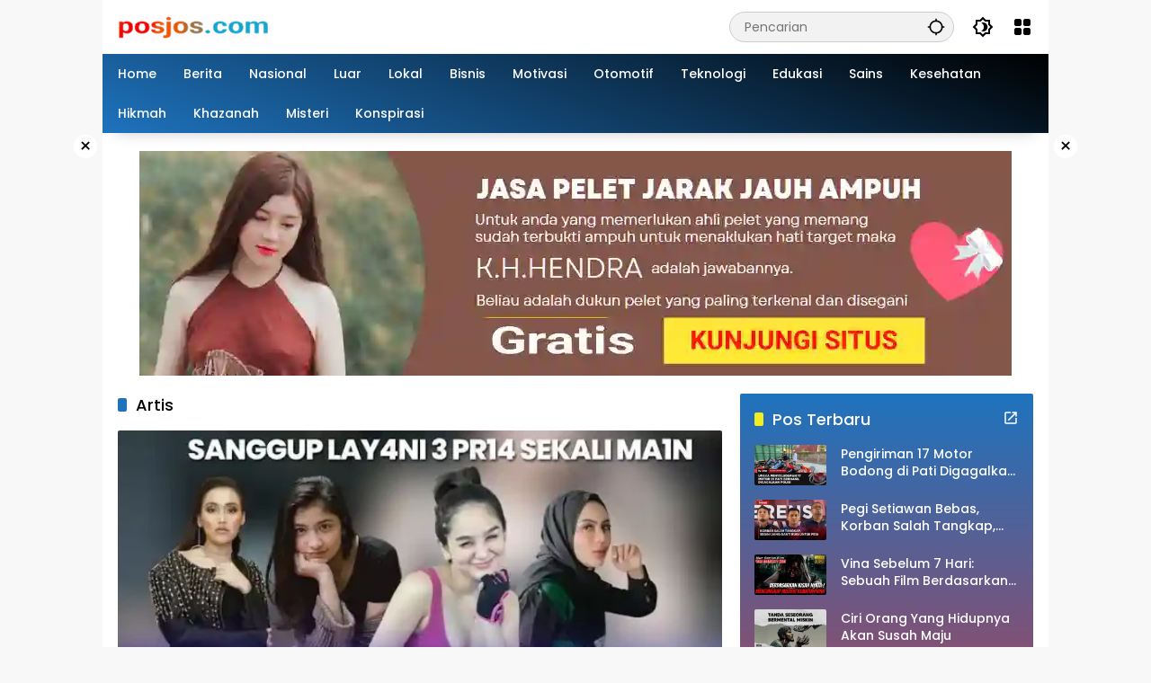

--- FILE ---
content_type: text/html; charset=UTF-8
request_url: https://posjos.com/tag/artis/
body_size: 28313
content:
<!doctype html><html lang="id"><head><meta charset="UTF-8"><meta name="viewport" content="width=device-width, initial-scale=1"><link rel="profile" href="https://gmpg.org/xfn/11"><meta name='robots' content='index, follow, max-image-preview:large, max-snippet:-1, max-video-preview:-1' /><title>Artis Terbaru &#8212; posjos.com</title><meta name="description" content="posjos.com &#8212; Kumpulan Berita Artis Terkini. Berita Seputar Artis Terbaru Dan Informasi Berita Artis Terpercaya" /><link rel="canonical" href="https://posjos.com/tag/artis/" /><meta property="og:locale" content="id_ID" /><meta property="og:type" content="article" /><meta property="og:title" content="Artis Terbaru &#8212; posjos.com" /><meta property="og:description" content="posjos.com &#8212; Kumpulan Berita Artis Terkini. Berita Seputar Artis Terbaru Dan Informasi Artis Terpercaya" /><meta property="og:url" content="https://posjos.com/tag/artis/" /><meta property="og:site_name" content="posjos.com" /><meta property="og:image" content="https://posjos.com/wp-content/uploads/2023/10/Posjos.com-Berita-terbaru-hari-ini-pos-artikel-dan-berbagai-informasi-jos-terpercaya.webp" /><meta property="og:image:width" content="1200" /><meta property="og:image:height" content="675" /><meta property="og:image:type" content="image/webp" /><meta name="twitter:card" content="summary_large_image" /><meta name="twitter:site" content="@SipjosCom" /> <script type="application/ld+json" class="yoast-schema-graph">{"@context":"https://schema.org","@graph":[{"@type":"CollectionPage","@id":"https://posjos.com/tag/artis/","url":"https://posjos.com/tag/artis/","name":"Artis Terbaru &#8212; posjos.com","isPartOf":{"@id":"https://posjos.com/#website"},"primaryImageOfPage":{"@id":"https://posjos.com/tag/artis/#primaryimage"},"image":{"@id":"https://posjos.com/tag/artis/#primaryimage"},"thumbnailUrl":"https://posjos.com/wp-content/uploads/2024/05/posjos.com-—-Artis-Yang-Terlibat-Penjualan-Apem-Online.-Deretan-Artis-Jual-Apem-Artis.-Artis-Yang-Jual-Apem-Online.webp","description":"posjos.com &#8212; Kumpulan Berita Artis Terkini. Berita Seputar Artis Terbaru Dan Informasi Berita Artis Terpercaya","breadcrumb":{"@id":"https://posjos.com/tag/artis/#breadcrumb"},"inLanguage":"id"},{"@type":"ImageObject","inLanguage":"id","@id":"https://posjos.com/tag/artis/#primaryimage","url":"https://posjos.com/wp-content/uploads/2024/05/posjos.com-—-Artis-Yang-Terlibat-Penjualan-Apem-Online.-Deretan-Artis-Jual-Apem-Artis.-Artis-Yang-Jual-Apem-Online.webp","contentUrl":"https://posjos.com/wp-content/uploads/2024/05/posjos.com-—-Artis-Yang-Terlibat-Penjualan-Apem-Online.-Deretan-Artis-Jual-Apem-Artis.-Artis-Yang-Jual-Apem-Online.webp","width":640,"height":360,"caption":"Hashtag Dan Ilustrasi Gambar posjos.com — Artis Yang Terlibat Penjualan Apem Online. Deretan Artis Jual Apem Artis. Artis Yang Jual Apem Online"},{"@type":"BreadcrumbList","@id":"https://posjos.com/tag/artis/#breadcrumb","itemListElement":[{"@type":"ListItem","position":1,"name":"Home","item":"https://posjos.com/"},{"@type":"ListItem","position":2,"name":"Artis"}]},{"@type":"WebSite","@id":"https://posjos.com/#website","url":"https://posjos.com/","name":"posjos.com","description":"Portal media berita dan berbagai informasi pilihan terpercaya","publisher":{"@id":"https://posjos.com/#organization"},"alternateName":"posjoscom","potentialAction":[{"@type":"SearchAction","target":{"@type":"EntryPoint","urlTemplate":"https://posjos.com/?s={search_term_string}"},"query-input":"required name=search_term_string"}],"inLanguage":"id"},{"@type":["Organization","Place","NewsMediaOrganization"],"@id":"https://posjos.com/#organization","name":"Posjos.com","alternateName":"Posjos","url":"https://posjos.com/","logo":{"@id":"https://posjos.com/tag/artis/#local-main-organization-logo"},"image":{"@id":"https://posjos.com/tag/artis/#local-main-organization-logo"},"sameAs":["https://www.facebook.com/SipjosDotCom","https://x.com/SipjosCom","https://www.linkedin.com/in/ceramah-ustadz/","https://www.youtube.com/@ESJOS","https://wa.me/6289530865812","https://www.tiktok.com/@sipjoscom/","https://id.pinterest.com/FayraKamaniyaSabrina/"],"publishingPrinciples":"https://posjos.com/kebijakan-privasi/","address":{"@id":"https://posjos.com/tag/artis/#local-main-place-address"},"geo":{"@type":"GeoCoordinates","latitude":"-6.6473857","longitude":"111.0311377"},"telephone":["+6289530865812","+6282154723827"],"openingHoursSpecification":{"@type":"OpeningHoursSpecification","dayOfWeek":["Monday","Tuesday","Wednesday","Thursday","Friday","Saturday","Sunday"],"opens":"00:00","closes":"23:59"},"email":"ceramahustadzterbaru@gmail.com","taxID":"25.451.201.5-507.000"},{"@type":"PostalAddress","@id":"https://posjos.com/tag/artis/#local-main-place-address","streetAddress":"Tegalharjo, Tegalharjo","addressLocality":"Pati","postalCode":"59153","addressRegion":"Indonesia","addressCountry":"ID"},{"@type":"ImageObject","inLanguage":"id","@id":"https://posjos.com/tag/artis/#local-main-organization-logo","url":"https://posjos.com/wp-content/uploads/2024/02/posjos.com-posjos-1.png","contentUrl":"https://posjos.com/wp-content/uploads/2024/02/posjos.com-posjos-1.png","width":512,"height":512,"caption":"Posjos.com"}]}</script> <meta name="geo.placename" content="Pati" /><meta name="geo.position" content="-6.6473857;111.0311377" /><meta name="geo.region" content="Indonesia" /><link rel='dns-prefetch' href='//www.googletagmanager.com' /><link rel='dns-prefetch' href='//stats.wp.com' /><link rel='dns-prefetch' href='//jetpack.wordpress.com' /><link rel='dns-prefetch' href='//s0.wp.com' /><link rel='dns-prefetch' href='//public-api.wordpress.com' /><link rel='dns-prefetch' href='//0.gravatar.com' /><link rel='dns-prefetch' href='//1.gravatar.com' /><link rel='dns-prefetch' href='//2.gravatar.com' /><link rel="alternate" type="application/rss+xml" title="posjos.com &raquo; Feed" href="https://posjos.com/feed/" /><link rel="alternate" type="application/rss+xml" title="posjos.com &raquo; Umpan Komentar" href="https://posjos.com/comments/feed/" /><link rel="alternate" type="application/rss+xml" title="posjos.com &raquo; Artis Umpan Tag" href="https://posjos.com/tag/artis/feed/" /><link data-optimized="2" rel="stylesheet" href="https://posjos.com/wp-content/litespeed/css/09ac3b856355703e7bfb9cde70280e9f.css?ver=1e4e2" /><style id='jetpack-sharing-buttons-style-inline-css'>.jetpack-sharing-buttons__services-list{display:flex;flex-direction:row;flex-wrap:wrap;gap:0;list-style-type:none;margin:5px;padding:0}.jetpack-sharing-buttons__services-list.has-small-icon-size{font-size:12px}.jetpack-sharing-buttons__services-list.has-normal-icon-size{font-size:16px}.jetpack-sharing-buttons__services-list.has-large-icon-size{font-size:24px}.jetpack-sharing-buttons__services-list.has-huge-icon-size{font-size:36px}@media print{.jetpack-sharing-buttons__services-list{display:none!important}}.editor-styles-wrapper .wp-block-jetpack-sharing-buttons{gap:0;padding-inline-start:0}ul.jetpack-sharing-buttons__services-list.has-background{padding:1.25em 2.375em}</style><style id='ez-toc-inline-css'>div#ez-toc-container .ez-toc-title {font-size: 120%;}div#ez-toc-container .ez-toc-title {font-weight: 500;}div#ez-toc-container ul li , div#ez-toc-container ul li a {font-size: 95%;}div#ez-toc-container ul li , div#ez-toc-container ul li a {font-weight: 500;}div#ez-toc-container nav ul ul li {font-size: 90%;}div#ez-toc-container {width: 100%;}.ez-toc-box-title {font-weight: bold; margin-bottom: 10px; text-align: center; text-transform: uppercase; letter-spacing: 1px; color: #666; padding-bottom: 5px;position:absolute;top:-4%;left:5%;background-color: inherit;transition: top 0.3s ease;}.ez-toc-box-title.toc-closed {top:-25%;}
.ez-toc-container-direction {direction: ltr;}.ez-toc-counter ul{counter-reset: item ;}.ez-toc-counter nav ul li a::before {content: counters(item, '.', decimal) '. ';display: inline-block;counter-increment: item;flex-grow: 0;flex-shrink: 0;margin-right: .2em; float: left; }.ez-toc-widget-direction {direction: ltr;}.ez-toc-widget-container ul{counter-reset: item ;}.ez-toc-widget-container nav ul li a::before {content: counters(item, '.', decimal) '. ';display: inline-block;counter-increment: item;flex-grow: 0;flex-shrink: 0;margin-right: .2em; float: left; }</style><style id='wpmedia-style-inline-css'>h1,h2,h3,h4,h5,h6,.reltitle,.site-title,.gmr-mainmenu ul > li > a,.gmr-secondmenu-dropdown ul > li > a,.gmr-sidemenu ul li a,.gmr-sidemenu .side-textsocial,.heading-text,.gmr-mobilemenu ul li a,#navigationamp ul li a{font-family:Poppins;font-weight:500;}h1 strong,h2 strong,h3 strong,h4 strong,h5 strong,h6 strong{font-weight:700;}.entry-content-single{font-size:16px;}body{font-family:Poppins;--font-reguler:400;--font-bold:700;--mainmenu-bgcolor:#1e73be;--mainmenu-secondbgcolor:#000000;--background-color:#f8f8f8;--main-color:#000000;--widget-title:#000000;--link-color-body:#000000;--hoverlink-color-body:#1e73be;--border-color:#cccccc;--button-bgcolor:#1e73be;--button-color:#ffffff;--header-bgcolor:#ffffff;--topnav-color:#000000;--topnav-link-color:#000000;--topnav-linkhover-color:#000000;--mainmenu-color:#ffffff;--mainmenu-hovercolor:#eeee22;--content-bgcolor:#ffffff;--content-greycolor:#000000;--greybody-bgcolor:#eeeeee;--footer-bgcolor:#ffffff;--footer-color:#000000;--footer-linkcolor:#212121;--footer-hover-linkcolor:#1e73be;}body,body.dark-theme{--scheme-color:#1e73be;--secondscheme-color:#1e73be;--mainmenu-direction:21deg;}/* Generate Using Cache */
.posted-on, .cat-links, .byline, .comments-link { clip: rect(1px, 1px, 1px, 1px); height: 1px; position: absolute; overflow: hidden; width: 1px; }</style><link rel="https://api.w.org/" href="https://posjos.com/wp-json/" /><link rel="alternate" type="application/json" href="https://posjos.com/wp-json/wp/v2/tags/216" /><link rel="EditURI" type="application/rsd+xml" title="RSD" href="https://posjos.com/xmlrpc.php?rsd" /><meta name="generator" content="WordPress 6.5.7" /><style>img#wpstats{display:none}</style><meta content='BRFGBETKOA7RX9V7RC3LB93PHHWGZ2LEP36MMD3-C9QYDM71MRS6QTTQHUUO2SXCI9OD3DKLDGF9WC6MKJS9-S1SA98W8LXYVEQAVFQ2YD6YLEL03N6L5VYU2RHV907C' name='norton-safeweb-site-verification'/><meta content='SzBhNVZjVWNxQjlhQzVPRFRyQzl4UT090' name='dmca-site-verification'/><meta content='ID' name='geo.region'/><meta content='-0.789275;113.921327' name='geo.position'/><meta content='-0.789275, 113.921327' name='ICBM'/><meta content='MY' name='geo.region'/><meta content='4.210484;101.975766' name='geo.position'/><meta content='4.210484, 101.975766' name='ICBM'/><meta name="onesignal" content="wordpress-plugin"/> <script type="litespeed/javascript">window.OneSignalDeferred=window.OneSignalDeferred||[];OneSignalDeferred.push(function(OneSignal){var oneSignal_options={};window._oneSignalInitOptions=oneSignal_options;oneSignal_options.serviceWorkerParam={scope:'/wp-content/plugins/onesignal-free-web-push-notifications/sdk_files/push/onesignal/'};oneSignal_options.serviceWorkerPath='OneSignalSDKWorker.js';OneSignal.Notifications.setDefaultUrl("https://posjos.com");oneSignal_options.wordpress=!0;oneSignal_options.appId='be207806-c5b0-45dd-9b6f-06b72459ca46';oneSignal_options.allowLocalhostAsSecureOrigin=!0;oneSignal_options.welcomeNotification={};oneSignal_options.welcomeNotification.title="Posjos.com";oneSignal_options.welcomeNotification.message="Terimakasih Sudah Berlanganan";oneSignal_options.welcomeNotification.url="posjos.com";oneSignal_options.path="https://posjos.com/wp-content/plugins/onesignal-free-web-push-notifications/sdk_files/";oneSignal_options.safari_web_id="web.onesignal.auto.6a13c381-7602-4e1d-b2a0-1098f769d9cc";oneSignal_options.promptOptions={};oneSignal_options.promptOptions.actionMessage="Ingin mendapat notifikasi jika ada berita terbaru dari kami?";oneSignal_options.promptOptions.acceptButtonText="Iya, Saya Mau";oneSignal_options.promptOptions.cancelButtonText="Nanti";OneSignal.init(window._oneSignalInitOptions);OneSignal.Slidedown.promptPush()});function documentInitOneSignal(){var oneSignal_elements=document.getElementsByClassName("OneSignal-prompt");var oneSignalLinkClickHandler=function(event){OneSignal.Notifications.requestPermission();event.preventDefault()};for(var i=0;i<oneSignal_elements.length;i++)
oneSignal_elements[i].addEventListener('click',oneSignalLinkClickHandler,!1);}
if(document.readyState==='complete'){documentInitOneSignal()}else{window.addEventListener("load",function(event){documentInitOneSignal()})}</script> <link rel="icon" href="https://posjos.com/wp-content/uploads/2024/02/cropped-posjos-com-posjos-posjos.com_-80x80.png" sizes="32x32" /><link rel="icon" href="https://posjos.com/wp-content/uploads/2024/02/cropped-posjos-com-posjos-posjos.com_.png" sizes="192x192" /><link rel="apple-touch-icon" href="https://posjos.com/wp-content/uploads/2024/02/cropped-posjos-com-posjos-posjos.com_.png" /><meta name="msapplication-TileImage" content="https://posjos.com/wp-content/uploads/2024/02/cropped-posjos-com-posjos-posjos.com_.png" /><style id="wp-custom-css">.cat-links-content {display:none!important;}
.site-info {display:none!important;}
.meta-content-flex {display:none!important;}

@media (max-width: 700px) {
	.box-item .post-thumbnail img {
		height: 80px;
		margin: 0 !important;
		-o-object-fit: cover;
	object-fit: cover;
   padding: 0 !important;
		width: 100%;
	}
}





@media (max-width: 700px) {
	.box-item .post-thumbnail {
		width: 142px;
		
	}
}


@media (max-width: 700px) {
	.box-item.gmr-focus-news .post-thumbnail {
		width: 160px;
	}
}


#jp-relatedposts {
    width: 100%;
    margin: 0 auto;
}

@media only screen and (max-width: 640px) {
    div#jp-relatedposts div.jp-relatedposts-items .jp-relatedposts-post:nth-child(3n+4),
    div#jp-relatedposts div.jp-relatedposts-items-visual .jp-relatedposts-post:nth-child(3n+4) {
        clear: right;
    }
    div#jp-relatedposts div.jp-relatedposts-items .jp-relatedposts-post:nth-child(3n+6) {
        clear: right;
    }
    div#jp-relatedposts div.jp-relatedposts-items .jp-relatedposts-post:nth-child(3) {
        clear: left;
    }
    .jp-relatedposts-items-visual {
            margin-right: -20px !important;
    }
}

#jp-relatedposts .jp-relatedposts-items .jp-relatedposts-post .jp-relatedposts-post-title a {color: #000000; font-size: 12px; font-weight: 500;}

#jp-relatedposts h3.jp-relatedposts-headline {font-size: 16px; font-weight: bold;}

#jp-relatedposts .jp-relatedposts-items-visual .jp-relatedposts-post {opacity: 100;}</style></head><body class="archive tag tag-artis tag-216 wp-custom-logo wp-embed-responsive idtheme kentooz hfeed gmr-box-layout date-hidden categories-hidden author-hidden comment-hidden">
<a class="skip-link screen-reader-text" href="#primary">Langsung ke konten</a><div class="gmr-verytopbanner text-center gmrclose-element"><div class="container"><div class="gmr-parallax"><div class="rellax"><div class="in-rellax"><div class="idt-xclosewrap"><div class="idt-xclosetext">Scroll untuk baca artikel</div><button class="idt-xclose-top close-modal gmrbtnclose">&times;</button></div><div class="idt-rellax-bannerwrap"><a href="https://santri.posjos.com/" rel="noreferrer noopener" target="_blank" title="portal berita islam">
<img data-lazyloaded="1" src="[data-uri]" width="325" height="300" data-src="https://posjos.com/wp-content/uploads/2024/02/Situs-Portal-Berita-Kusus-Santri-.webp" loading="lazy"><noscript><img width="325" height="300" src="https://posjos.com/wp-content/uploads/2024/02/Situs-Portal-Berita-Kusus-Santri-.webp" loading="lazy"></noscript>
</a></div></div></div></div></div></div><div id="page" class="site"><div id="topnavwrap" class="gmr-topnavwrap clearfix"><div class="container"><header id="masthead" class="list-flex site-header"><div class="row-flex gmr-navleft"><div class="site-branding"><div class="gmr-logo"><a class="custom-logo-link" href="https://posjos.com/" title="posjos.com" rel="home"><img data-lazyloaded="1" src="[data-uri]" class="custom-logo" data-src="https://posjos.com/wp-content/uploads/2024/02/posjos-posjos.com-posjoscom-posjoscom.png" width="167" height="28" alt="posjos.com" loading="lazy" /><noscript><img class="custom-logo" src="https://posjos.com/wp-content/uploads/2024/02/posjos-posjos.com-posjoscom-posjoscom.png" width="167" height="28" alt="posjos.com" loading="lazy" /></noscript></a></div></div></div><div class="row-flex gmr-navright">
<span class="gmr-top-date" data-lang="id"></span><div class="gmr-search desktop-only"><form method="get" class="gmr-searchform searchform" action="https://posjos.com/">
<input type="text" name="s" id="s" placeholder="Pencarian" />
<input type="hidden" name="post_type[]" value="post" />
<button type="submit" role="button" class="gmr-search-submit gmr-search-icon" aria-label="Kirim">
<svg xmlns="http://www.w3.org/2000/svg" height="24px" viewBox="0 0 24 24" width="24px" fill="currentColor"><path d="M0 0h24v24H0V0z" fill="none"/><path d="M20.94 11c-.46-4.17-3.77-7.48-7.94-7.94V1h-2v2.06C6.83 3.52 3.52 6.83 3.06 11H1v2h2.06c.46 4.17 3.77 7.48 7.94 7.94V23h2v-2.06c4.17-.46 7.48-3.77 7.94-7.94H23v-2h-2.06zM12 19c-3.87 0-7-3.13-7-7s3.13-7 7-7 7 3.13 7 7-3.13 7-7 7z"/></svg>
</button></form></div><button role="button" class="darkmode-button topnav-button" aria-label="Mode Gelap"><svg xmlns="http://www.w3.org/2000/svg" height="24px" viewBox="0 0 24 24" width="24px" fill="currentColor"><path d="M0 0h24v24H0V0z" fill="none"/><path d="M20 8.69V4h-4.69L12 .69 8.69 4H4v4.69L.69 12 4 15.31V20h4.69L12 23.31 15.31 20H20v-4.69L23.31 12 20 8.69zm-2 5.79V18h-3.52L12 20.48 9.52 18H6v-3.52L3.52 12 6 9.52V6h3.52L12 3.52 14.48 6H18v3.52L20.48 12 18 14.48zM12.29 7c-.74 0-1.45.17-2.08.46 1.72.79 2.92 2.53 2.92 4.54s-1.2 3.75-2.92 4.54c.63.29 1.34.46 2.08.46 2.76 0 5-2.24 5-5s-2.24-5-5-5z"/></svg></button><div class="gmr-menugrid-btn gmrclick-container"><button id="menugrid-button" class="topnav-button gmrbtnclick" aria-label="Buka Menu"><svg xmlns="http://www.w3.org/2000/svg" enable-background="new 0 0 24 24" height="24px" viewBox="0 0 24 24" width="24px" fill="currentColor"><g><rect fill="none" height="24" width="24"/></g><g><g><path d="M5,11h4c1.1,0,2-0.9,2-2V5c0-1.1-0.9-2-2-2H5C3.9,3,3,3.9,3,5v4C3,10.1,3.9,11,5,11z"/><path d="M5,21h4c1.1,0,2-0.9,2-2v-4c0-1.1-0.9-2-2-2H5c-1.1,0-2,0.9-2,2v4C3,20.1,3.9,21,5,21z"/><path d="M13,5v4c0,1.1,0.9,2,2,2h4c1.1,0,2-0.9,2-2V5c0-1.1-0.9-2-2-2h-4C13.9,3,13,3.9,13,5z"/><path d="M15,21h4c1.1,0,2-0.9,2-2v-4c0-1.1-0.9-2-2-2h-4c-1.1,0-2,0.9-2,2v4C13,20.1,13.9,21,15,21z"/></g></g></svg></button><div id="dropdown-container" class="gmr-secondmenu-dropdown gmr-dropdown col-2"><ul id="secondary-menu" class="menu"><li id="menu-item-1436" class="menu-item menu-item-type-taxonomy menu-item-object-newstopic menu-item-1436"><a href="https://posjos.com/topic/indonesia/">Berita Indonesia</a></li><li id="menu-item-1405" class="menu-item menu-item-type-taxonomy menu-item-object-newstopic menu-item-1405"><a href="https://posjos.com/topic/luar-negeri/">Luar Negeri</a></li><li id="menu-item-1397" class="menu-item menu-item-type-taxonomy menu-item-object-newstopic menu-item-1397"><a href="https://posjos.com/topic/palestina/">Buletin Palestina</a></li><li id="menu-item-1394" class="menu-item menu-item-type-taxonomy menu-item-object-newstopic menu-item-1394"><a href="https://posjos.com/topic/sejarah-islam/">Sejarah Islam</a></li><li id="menu-item-1399" class="menu-item menu-item-type-taxonomy menu-item-object-newstopic menu-item-1399"><a href="https://posjos.com/topic/khazanah/">Khazanah Islam</a></li><li id="menu-item-1400" class="menu-item menu-item-type-taxonomy menu-item-object-newstopic menu-item-1400"><a href="https://posjos.com/topic/kiamat/">Berita Kiamat</a></li><li id="menu-item-1406" class="menu-item menu-item-type-taxonomy menu-item-object-newstopic menu-item-1406"><a href="https://posjos.com/topic/dajjal/">Kabar Dajjal</a></li><li id="menu-item-1410" class="menu-item menu-item-type-taxonomy menu-item-object-newstopic menu-item-1410"><a href="https://posjos.com/topic/nabi/">Kisah Nabi</a></li><li id="menu-item-1402" class="menu-item menu-item-type-taxonomy menu-item-object-newstopic menu-item-1402"><a href="https://posjos.com/topic/doa/">Kumpulan Doa</a></li><li id="menu-item-1398" class="menu-item menu-item-type-taxonomy menu-item-object-newstopic menu-item-1398"><a href="https://posjos.com/topic/cinta/">Asmara Cinta</a></li><li id="menu-item-1401" class="menu-item menu-item-type-taxonomy menu-item-object-newstopic menu-item-1401"><a href="https://posjos.com/topic/seputar-wanita/">Seputar Wanita</a></li><li id="menu-item-1408" class="menu-item menu-item-type-taxonomy menu-item-object-newstopic menu-item-1408"><a href="https://posjos.com/topic/cantik/">Wanita Cantik</a></li><li id="menu-item-1395" class="menu-item menu-item-type-taxonomy menu-item-object-newstopic menu-item-1395"><a href="https://posjos.com/topic/dunia-misteri/">Dunia Misteri</a></li><li id="menu-item-1403" class="menu-item menu-item-type-taxonomy menu-item-object-newstopic menu-item-1403"><a href="https://posjos.com/topic/mitos/">Mitos Dunia</a></li><li id="menu-item-1404" class="menu-item menu-item-type-taxonomy menu-item-object-newstopic menu-item-1404"><a href="https://posjos.com/topic/fauna/">Dunia Hewan</a></li><li id="menu-item-1409" class="menu-item menu-item-type-taxonomy menu-item-object-newstopic menu-item-1409"><a href="https://posjos.com/topic/mistis/">Kisah Mistis</a></li><li id="menu-item-1412" class="menu-item menu-item-type-taxonomy menu-item-object-newstopic menu-item-1412"><a href="https://posjos.com/topic/saranjana/">Kota Saranjana</a></li><li id="menu-item-1411" class="menu-item menu-item-type-taxonomy menu-item-object-newstopic menu-item-1411"><a href="https://posjos.com/topic/jawa/">Seputar Jawa</a></li><li id="menu-item-1414" class="menu-item menu-item-type-taxonomy menu-item-object-newstopic menu-item-1414"><a href="https://posjos.com/topic/hutang/">Hutang Piutang</a></li><li id="menu-item-1439" class="menu-item menu-item-type-taxonomy menu-item-object-newstopic menu-item-1439"><a href="https://posjos.com/topic/ragam/">Ragam Berita</a></li><li id="menu-item-3299" class="menu-item menu-item-type-taxonomy menu-item-object-post_tag menu-item-3299"><a href="https://posjos.com/tag/konspirasi-dunia/">Konspirasi Dunia</a></li></ul></div></div><button id="gmr-responsive-menu" role="button" class="mobile-only" aria-label="Menu" data-target="#gmr-sidemenu-id" data-toggle="onoffcanvas" aria-expanded="false" rel="nofollow"><svg xmlns="http://www.w3.org/2000/svg" width="24" height="24" viewBox="0 0 24 24"><path fill="currentColor" d="m19.31 18.9l3.08 3.1L21 23.39l-3.12-3.07c-.69.43-1.51.68-2.38.68c-2.5 0-4.5-2-4.5-4.5s2-4.5 4.5-4.5s4.5 2 4.5 4.5c0 .88-.25 1.71-.69 2.4m-3.81.1a2.5 2.5 0 0 0 0-5a2.5 2.5 0 0 0 0 5M21 4v2H3V4h18M3 16v-2h6v2H3m0-5V9h18v2h-2.03c-1.01-.63-2.2-1-3.47-1s-2.46.37-3.47 1H3Z"/></svg></button></div></header></div><nav id="main-nav" class="main-navigation gmr-mainmenu"><div class="container"><ul id="primary-menu" class="menu"><li id="menu-item-2199" class="menu-item menu-item-type-custom menu-item-object-custom menu-item-home menu-item-2199"><a href="https://posjos.com"><span>Home</span></a></li><li id="menu-item-378" class="menu-item menu-item-type-taxonomy menu-item-object-category menu-item-378"><a href="https://posjos.com/category/berita/"><span>Berita</span></a></li><li id="menu-item-2530" class="menu-item menu-item-type-taxonomy menu-item-object-category menu-item-2530"><a href="https://posjos.com/category/nasional/"><span>Nasional</span></a></li><li id="menu-item-2538" class="menu-item menu-item-type-taxonomy menu-item-object-category menu-item-2538"><a href="https://posjos.com/category/dunia/"><span>Luar</span></a></li><li id="menu-item-2533" class="menu-item menu-item-type-taxonomy menu-item-object-category menu-item-2533"><a href="https://posjos.com/category/lokal/"><span>Lokal</span></a></li><li id="menu-item-2534" class="menu-item menu-item-type-taxonomy menu-item-object-category menu-item-2534"><a href="https://posjos.com/category/bisnis/"><span>Bisnis</span></a></li><li id="menu-item-2531" class="menu-item menu-item-type-taxonomy menu-item-object-category menu-item-2531"><a href="https://posjos.com/category/motivasi/"><span>Motivasi</span></a></li><li id="menu-item-2548" class="menu-item menu-item-type-taxonomy menu-item-object-category menu-item-2548"><a href="https://posjos.com/category/otomotif/" data-desciption="Posjos.com – Kumpulan Berita Otomotif Terkini. Berita Otomotif Terbaru. Kumpulan Berita Otomotif Hari Ini Dan Berita Otomotif Terpercaya"><span>Otomotif</span></a></li><li id="menu-item-2550" class="menu-item menu-item-type-taxonomy menu-item-object-category menu-item-2550"><a href="https://posjos.com/category/teknologi/" data-desciption="Posjos.com – Kumpulan Berita teknologi Terkini. Berita Teknologi Terbaru. Kumpulan Berita Teknologi Hari Ini Dan Berita Teknologi Terpercaya"><span>Teknologi</span></a></li><li id="menu-item-2544" class="menu-item menu-item-type-taxonomy menu-item-object-category menu-item-2544"><a href="https://posjos.com/category/edukasi/"><span>Edukasi</span></a></li><li id="menu-item-2549" class="menu-item menu-item-type-taxonomy menu-item-object-category menu-item-2549"><a href="https://posjos.com/category/sains/" data-desciption="Posjos.com – Kumpulan Berita Sains Terkini. Berita Sains Terbaru. Kumpulan Berita Sains Hari Ini Dan Berita Sains Terpercaya"><span>Sains</span></a></li><li id="menu-item-2547" class="menu-item menu-item-type-taxonomy menu-item-object-category menu-item-2547"><a href="https://posjos.com/category/kesehatan/" data-desciption="Posjos.com – Kumpulan Berita Kesehatan Terkini. Berita Kesehatan Terbaru. Kumpulan Berita Kesehatan Hari Ini Dan Berita Kesehatan Terpercaya"><span>Kesehatan</span></a></li><li id="menu-item-2546" class="menu-item menu-item-type-taxonomy menu-item-object-category menu-item-2546"><a href="https://posjos.com/category/hikmah/" data-desciption="Posjos.com – Kumpulan Kisah Hikmah Terkini. Kisah Hikmah Terbaru. Kumpulan Kisah Hikmah Hari Ini Dan Kisah Hikmah Terpercaya"><span>Hikmah</span></a></li><li id="menu-item-2540" class="menu-item menu-item-type-taxonomy menu-item-object-category menu-item-2540"><a href="https://posjos.com/category/khazanah/" data-desciption="Posjos.com – Kumpulan Khazanah Islam Terkini. Berita Kahazanah Islam Terbaru. Kumpulan Berita Khazanah Islam Hari Ini Dan Berita Khazanah IslamTerpercaya"><span>Khazanah</span></a></li><li id="menu-item-2541" class="menu-item menu-item-type-taxonomy menu-item-object-category menu-item-2541"><a href="https://posjos.com/category/misteri/" data-desciption="Posjos.com – Kumpulan Berita Misteri Terkini. Berita Misteri Terbaru. Kumpulan Berita Misteri Hari Ini Dan Berita Misteri Terpercaya"><span>Misteri</span></a></li><li id="menu-item-3312" class="menu-item menu-item-type-taxonomy menu-item-object-category menu-item-3312"><a href="https://posjos.com/category/konspirasi/"><span>Konspirasi</span></a></li></ul></div></nav></div><div class="gmr-floatbanner gmr-floatbanner-left gmrclose-element"><button class="gmrbtnclose" title="tutup">&times;</button>
<ins class="adsbygoogle"
style="display:inline-block;width:160px;height:600px"
data-ad-client="ca-pub-6388618566019069"
data-ad-slot="5636733540"></ins> <script>(adsbygoogle = window.adsbygoogle || []).push({});</script></div><div class="gmr-floatbanner gmr-floatbanner-right gmrclose-element"><button class="gmrbtnclose" title="tutup">&times;</button>
<ins class="adsbygoogle"
style="display:inline-block;width:160px;height:600px"
data-ad-client="ca-pub-6388618566019069"
data-ad-slot="7552031583"></ins> <script>(adsbygoogle = window.adsbygoogle || []).push({});</script></div><div class="gmr-topbanner text-center"><div class="container"><a href="https://paranormal.posjos.com/" rel="noreferrer noopener" target="_blank" title="Pelet Jarak Jauh">
<img data-lazyloaded="1" src="[data-uri]" width="970" height="250" data-src="https://posjos.com/wp-content/uploads/2024/02/Pelet-Jarak-Jauh.webp" loading="lazy"><noscript><img width="970" height="250" src="https://posjos.com/wp-content/uploads/2024/02/Pelet-Jarak-Jauh.webp" loading="lazy"></noscript>
</a></div></div><div id="content" class="gmr-content"><div class="container"><div class="row"><main id="primary" class="site-main col-md-8"><header class="page-header"><h1 class="page-title sub-title">Artis</h1></header><div class="idt-contentbig"><article id="post-3677" class="post type-post idt-cbbox hentry"><div class="box-bigitem">
<a class="post-thumbnail" href="https://posjos.com/deretan-artis-terlibat-penjualan-apem-online/" title="Deretan Artis Terlibat Penjualan Apem Online">
<img data-lazyloaded="1" src="[data-uri]" width="680" height="383" data-src="https://posjos.com/wp-content/uploads/2024/05/posjos.com-—-Artis-Yang-Terlibat-Penjualan-Apem-Online.-Deretan-Artis-Jual-Apem-Artis.-Artis-Yang-Jual-Apem-Online-720x405.webp" class="attachment-large size-large wp-post-image" alt="Deretan Artis Terlibat Penjualan Apem Online" decoding="async" fetchpriority="high" data-srcset="https://posjos.com/wp-content/uploads/2024/05/posjos.com-—-Artis-Yang-Terlibat-Penjualan-Apem-Online.-Deretan-Artis-Jual-Apem-Artis.-Artis-Yang-Jual-Apem-Online-720x405.webp 720w, https://posjos.com/wp-content/uploads/2024/05/posjos.com-—-Artis-Yang-Terlibat-Penjualan-Apem-Online.-Deretan-Artis-Jual-Apem-Artis.-Artis-Yang-Jual-Apem-Online-480x270.webp 480w, https://posjos.com/wp-content/uploads/2024/05/posjos.com-—-Artis-Yang-Terlibat-Penjualan-Apem-Online.-Deretan-Artis-Jual-Apem-Artis.-Artis-Yang-Jual-Apem-Online-142x80.webp 142w, https://posjos.com/wp-content/uploads/2024/05/posjos.com-—-Artis-Yang-Terlibat-Penjualan-Apem-Online.-Deretan-Artis-Jual-Apem-Artis.-Artis-Yang-Jual-Apem-Online.webp 640w" data-sizes="(max-width: 680px) 100vw, 680px" /><noscript><img width="680" height="383" src="https://posjos.com/wp-content/uploads/2024/05/posjos.com-—-Artis-Yang-Terlibat-Penjualan-Apem-Online.-Deretan-Artis-Jual-Apem-Artis.-Artis-Yang-Jual-Apem-Online-720x405.webp" class="attachment-large size-large wp-post-image" alt="Deretan Artis Terlibat Penjualan Apem Online" decoding="async" fetchpriority="high" srcset="https://posjos.com/wp-content/uploads/2024/05/posjos.com-—-Artis-Yang-Terlibat-Penjualan-Apem-Online.-Deretan-Artis-Jual-Apem-Artis.-Artis-Yang-Jual-Apem-Online-720x405.webp 720w, https://posjos.com/wp-content/uploads/2024/05/posjos.com-—-Artis-Yang-Terlibat-Penjualan-Apem-Online.-Deretan-Artis-Jual-Apem-Artis.-Artis-Yang-Jual-Apem-Online-480x270.webp 480w, https://posjos.com/wp-content/uploads/2024/05/posjos.com-—-Artis-Yang-Terlibat-Penjualan-Apem-Online.-Deretan-Artis-Jual-Apem-Artis.-Artis-Yang-Jual-Apem-Online-142x80.webp 142w, https://posjos.com/wp-content/uploads/2024/05/posjos.com-—-Artis-Yang-Terlibat-Penjualan-Apem-Online.-Deretan-Artis-Jual-Apem-Artis.-Artis-Yang-Jual-Apem-Online.webp 640w" sizes="(max-width: 680px) 100vw, 680px" /></noscript>			</a><div class="box-content">
<span class="cat-links-content"><a href="https://posjos.com/category/berita/" title="Lihat semua posts di Berita" style="background:#000000;">Berita</a></span><h2 class="entry-title"><a href="https://posjos.com/deretan-artis-terlibat-penjualan-apem-online/" title="Deretan Artis Terlibat Penjualan Apem Online" rel="bookmark">Deretan Artis Terlibat Penjualan Apem Online</a></h2><div class="gmr-meta-topic"><span class="meta-content"><span class="posted-on"><time class="entry-date published" datetime="2024-05-03T14:52:26+07:00">3 Mei 2024</time><time class="updated" datetime="2024-05-03T15:02:57+07:00">3 Mei 2024</time></span></span></div><div class="entry-footer entry-footer-archive"><div class="posted-by"> <span class="author vcard"><a class="url fn n" href="https://posjos.com/author/posjos-com/" title="posjos.com">posjos.com</a></span></div></div></div></div></article><div class="inline-banner post text-center"><ins class="adsbygoogle"
style="display:block"
data-ad-format="fluid"
data-ad-layout-key="-6a+cd+1b-14+b1"
data-ad-client="ca-pub-6388618566019069"
data-ad-slot="6215403450"></ins> <script>(adsbygoogle = window.adsbygoogle || []).push({});</script></div></div><div id="infinite-container"><article id="post-3671" class="post type-post hentry"><div class="box-item">
<a class="post-thumbnail" href="https://posjos.com/rahasia-di-bongkar-mantan-8-artis-muda-mengaku-tak-perawan-lagi/" title="Rahasia Di Bongkar Mantan, 8 Artis Muda Mengaku Tak Perawan Lagi">
<img data-lazyloaded="1" src="[data-uri]" width="480" height="270" data-src="https://posjos.com/wp-content/uploads/2024/05/sipjos.com-Artis-Yang-Mengaku-Tak-Perawan-Lagi-Rahasia-Di-Bongkar-Mantan-8-Artis-Muda-Yang-Mengaku-Sudah-Tidak-Perawan-480x270.webp" class="attachment-medium size-medium wp-post-image" alt="Rahasia Di Bongkar Mantan, 8 Artis Muda Mengaku Tak Perawan Lagi" decoding="async" data-srcset="https://posjos.com/wp-content/uploads/2024/05/sipjos.com-Artis-Yang-Mengaku-Tak-Perawan-Lagi-Rahasia-Di-Bongkar-Mantan-8-Artis-Muda-Yang-Mengaku-Sudah-Tidak-Perawan-480x270.webp 480w, https://posjos.com/wp-content/uploads/2024/05/sipjos.com-Artis-Yang-Mengaku-Tak-Perawan-Lagi-Rahasia-Di-Bongkar-Mantan-8-Artis-Muda-Yang-Mengaku-Sudah-Tidak-Perawan-720x405.webp 720w, https://posjos.com/wp-content/uploads/2024/05/sipjos.com-Artis-Yang-Mengaku-Tak-Perawan-Lagi-Rahasia-Di-Bongkar-Mantan-8-Artis-Muda-Yang-Mengaku-Sudah-Tidak-Perawan-142x80.webp 142w, https://posjos.com/wp-content/uploads/2024/05/sipjos.com-Artis-Yang-Mengaku-Tak-Perawan-Lagi-Rahasia-Di-Bongkar-Mantan-8-Artis-Muda-Yang-Mengaku-Sudah-Tidak-Perawan.webp 640w" data-sizes="(max-width: 480px) 100vw, 480px" /><noscript><img width="480" height="270" src="https://posjos.com/wp-content/uploads/2024/05/sipjos.com-Artis-Yang-Mengaku-Tak-Perawan-Lagi-Rahasia-Di-Bongkar-Mantan-8-Artis-Muda-Yang-Mengaku-Sudah-Tidak-Perawan-480x270.webp" class="attachment-medium size-medium wp-post-image" alt="Rahasia Di Bongkar Mantan, 8 Artis Muda Mengaku Tak Perawan Lagi" decoding="async" srcset="https://posjos.com/wp-content/uploads/2024/05/sipjos.com-Artis-Yang-Mengaku-Tak-Perawan-Lagi-Rahasia-Di-Bongkar-Mantan-8-Artis-Muda-Yang-Mengaku-Sudah-Tidak-Perawan-480x270.webp 480w, https://posjos.com/wp-content/uploads/2024/05/sipjos.com-Artis-Yang-Mengaku-Tak-Perawan-Lagi-Rahasia-Di-Bongkar-Mantan-8-Artis-Muda-Yang-Mengaku-Sudah-Tidak-Perawan-720x405.webp 720w, https://posjos.com/wp-content/uploads/2024/05/sipjos.com-Artis-Yang-Mengaku-Tak-Perawan-Lagi-Rahasia-Di-Bongkar-Mantan-8-Artis-Muda-Yang-Mengaku-Sudah-Tidak-Perawan-142x80.webp 142w, https://posjos.com/wp-content/uploads/2024/05/sipjos.com-Artis-Yang-Mengaku-Tak-Perawan-Lagi-Rahasia-Di-Bongkar-Mantan-8-Artis-Muda-Yang-Mengaku-Sudah-Tidak-Perawan.webp 640w" sizes="(max-width: 480px) 100vw, 480px" /></noscript>			</a><div class="box-content"><h2 class="entry-title"><a href="https://posjos.com/rahasia-di-bongkar-mantan-8-artis-muda-mengaku-tak-perawan-lagi/" title="Rahasia Di Bongkar Mantan, 8 Artis Muda Mengaku Tak Perawan Lagi" rel="bookmark">Rahasia Di Bongkar Mantan, 8 Artis Muda Mengaku Tak Perawan Lagi</a></h2><div class="gmr-meta-topic"><span class="meta-content"><span class="cat-links-content"><a href="https://posjos.com/category/berita/" title="Lihat semua posts di Berita" style="background:#000000;">Berita</a></span><span class="posted-on"><time class="entry-date published" datetime="2024-05-03T14:27:18+07:00">3 Mei 2024</time><time class="updated" datetime="2024-05-03T15:02:58+07:00">3 Mei 2024</time></span></span></div><div class="entry-footer entry-footer-archive"><div class="posted-by"> <span class="author vcard"><a class="url fn n" href="https://posjos.com/author/posjos-com/" title="posjos.com">posjos.com</a></span></div></div><div class="entry-content entry-content-archive"><p>POSJOS.COM &#8211; Rahasia Di Bongkar Mantan, 8 Artis&#8230;</p></div></div></div></article><article id="post-3665" class="post type-post hentry"><div class="box-item">
<a class="post-thumbnail" href="https://posjos.com/iman-tipis-inilah-8-artis-pilih-murtad-setelah-bercerai-tahun-2024/" title="Iman Tipis, Inilah 8 Artis Pilih Murtad Setelah Bercerai Tahun 2024">
<img data-lazyloaded="1" src="[data-uri]" width="480" height="270" data-src="https://posjos.com/wp-content/uploads/2024/05/posjos.com-—-Artis-Murtad-Setelah-Bercerai-Tahun-2024.-Iman-Tipis-Inilah-8-Artis-Pilih-Murtad-Setelah-Bercerai-Tahun-2024-480x270.webp" class="attachment-medium size-medium wp-post-image" alt="Iman Tipis, Inilah 8 Artis Pilih Murtad Setelah Bercerai Tahun 2024" decoding="async" data-srcset="https://posjos.com/wp-content/uploads/2024/05/posjos.com-—-Artis-Murtad-Setelah-Bercerai-Tahun-2024.-Iman-Tipis-Inilah-8-Artis-Pilih-Murtad-Setelah-Bercerai-Tahun-2024-480x270.webp 480w, https://posjos.com/wp-content/uploads/2024/05/posjos.com-—-Artis-Murtad-Setelah-Bercerai-Tahun-2024.-Iman-Tipis-Inilah-8-Artis-Pilih-Murtad-Setelah-Bercerai-Tahun-2024-720x405.webp 720w, https://posjos.com/wp-content/uploads/2024/05/posjos.com-—-Artis-Murtad-Setelah-Bercerai-Tahun-2024.-Iman-Tipis-Inilah-8-Artis-Pilih-Murtad-Setelah-Bercerai-Tahun-2024-142x80.webp 142w, https://posjos.com/wp-content/uploads/2024/05/posjos.com-—-Artis-Murtad-Setelah-Bercerai-Tahun-2024.-Iman-Tipis-Inilah-8-Artis-Pilih-Murtad-Setelah-Bercerai-Tahun-2024.webp 640w" data-sizes="(max-width: 480px) 100vw, 480px" /><noscript><img width="480" height="270" src="https://posjos.com/wp-content/uploads/2024/05/posjos.com-—-Artis-Murtad-Setelah-Bercerai-Tahun-2024.-Iman-Tipis-Inilah-8-Artis-Pilih-Murtad-Setelah-Bercerai-Tahun-2024-480x270.webp" class="attachment-medium size-medium wp-post-image" alt="Iman Tipis, Inilah 8 Artis Pilih Murtad Setelah Bercerai Tahun 2024" decoding="async" srcset="https://posjos.com/wp-content/uploads/2024/05/posjos.com-—-Artis-Murtad-Setelah-Bercerai-Tahun-2024.-Iman-Tipis-Inilah-8-Artis-Pilih-Murtad-Setelah-Bercerai-Tahun-2024-480x270.webp 480w, https://posjos.com/wp-content/uploads/2024/05/posjos.com-—-Artis-Murtad-Setelah-Bercerai-Tahun-2024.-Iman-Tipis-Inilah-8-Artis-Pilih-Murtad-Setelah-Bercerai-Tahun-2024-720x405.webp 720w, https://posjos.com/wp-content/uploads/2024/05/posjos.com-—-Artis-Murtad-Setelah-Bercerai-Tahun-2024.-Iman-Tipis-Inilah-8-Artis-Pilih-Murtad-Setelah-Bercerai-Tahun-2024-142x80.webp 142w, https://posjos.com/wp-content/uploads/2024/05/posjos.com-—-Artis-Murtad-Setelah-Bercerai-Tahun-2024.-Iman-Tipis-Inilah-8-Artis-Pilih-Murtad-Setelah-Bercerai-Tahun-2024.webp 640w" sizes="(max-width: 480px) 100vw, 480px" /></noscript>			</a><div class="box-content"><h2 class="entry-title"><a href="https://posjos.com/iman-tipis-inilah-8-artis-pilih-murtad-setelah-bercerai-tahun-2024/" title="Iman Tipis, Inilah 8 Artis Pilih Murtad Setelah Bercerai Tahun 2024" rel="bookmark">Iman Tipis, Inilah 8 Artis Pilih Murtad Setelah Bercerai Tahun 2024</a></h2><div class="gmr-meta-topic"><span class="meta-content"><span class="cat-links-content"><a href="https://posjos.com/category/berita/" title="Lihat semua posts di Berita" style="background:#000000;">Berita</a></span><span class="posted-on"><time class="entry-date published" datetime="2024-05-03T13:58:58+07:00">3 Mei 2024</time><time class="updated" datetime="2024-05-03T15:02:59+07:00">3 Mei 2024</time></span></span></div><div class="entry-footer entry-footer-archive"><div class="posted-by"> <span class="author vcard"><a class="url fn n" href="https://posjos.com/author/posjos-com/" title="posjos.com">posjos.com</a></span></div></div><div class="entry-content entry-content-archive"><p>POSJOS.COM &#8211; Iman Tipis, Inilah 8 Artis Pilih&#8230;</p></div></div></div></article><article id="post-3659" class="post type-post hentry"><div class="box-item">
<a class="post-thumbnail" href="https://posjos.com/10-pasangan-artis-kumpul-kebo-tahun-2024/" title="10 Pasangan Artis Kumpul Kebo Tahun 2024">
<img data-lazyloaded="1" src="[data-uri]" width="480" height="270" data-src="https://posjos.com/wp-content/uploads/2024/05/posjos.com-—-Deretan-10-Pasangan-Artis-Yang-Kumpul-Kebo-Tahun-2024.-Berikut-Artis-Kumpul-Kebo-Pasangan-Artis-Yang-Kumpul-Kebo-480x270.webp" class="attachment-medium size-medium wp-post-image" alt="10 Pasangan Artis Kumpul Kebo Tahun 2024" decoding="async" data-srcset="https://posjos.com/wp-content/uploads/2024/05/posjos.com-—-Deretan-10-Pasangan-Artis-Yang-Kumpul-Kebo-Tahun-2024.-Berikut-Artis-Kumpul-Kebo-Pasangan-Artis-Yang-Kumpul-Kebo-480x270.webp 480w, https://posjos.com/wp-content/uploads/2024/05/posjos.com-—-Deretan-10-Pasangan-Artis-Yang-Kumpul-Kebo-Tahun-2024.-Berikut-Artis-Kumpul-Kebo-Pasangan-Artis-Yang-Kumpul-Kebo-720x405.webp 720w, https://posjos.com/wp-content/uploads/2024/05/posjos.com-—-Deretan-10-Pasangan-Artis-Yang-Kumpul-Kebo-Tahun-2024.-Berikut-Artis-Kumpul-Kebo-Pasangan-Artis-Yang-Kumpul-Kebo-142x80.webp 142w, https://posjos.com/wp-content/uploads/2024/05/posjos.com-—-Deretan-10-Pasangan-Artis-Yang-Kumpul-Kebo-Tahun-2024.-Berikut-Artis-Kumpul-Kebo-Pasangan-Artis-Yang-Kumpul-Kebo.webp 640w" data-sizes="(max-width: 480px) 100vw, 480px" /><noscript><img width="480" height="270" src="https://posjos.com/wp-content/uploads/2024/05/posjos.com-—-Deretan-10-Pasangan-Artis-Yang-Kumpul-Kebo-Tahun-2024.-Berikut-Artis-Kumpul-Kebo-Pasangan-Artis-Yang-Kumpul-Kebo-480x270.webp" class="attachment-medium size-medium wp-post-image" alt="10 Pasangan Artis Kumpul Kebo Tahun 2024" decoding="async" srcset="https://posjos.com/wp-content/uploads/2024/05/posjos.com-—-Deretan-10-Pasangan-Artis-Yang-Kumpul-Kebo-Tahun-2024.-Berikut-Artis-Kumpul-Kebo-Pasangan-Artis-Yang-Kumpul-Kebo-480x270.webp 480w, https://posjos.com/wp-content/uploads/2024/05/posjos.com-—-Deretan-10-Pasangan-Artis-Yang-Kumpul-Kebo-Tahun-2024.-Berikut-Artis-Kumpul-Kebo-Pasangan-Artis-Yang-Kumpul-Kebo-720x405.webp 720w, https://posjos.com/wp-content/uploads/2024/05/posjos.com-—-Deretan-10-Pasangan-Artis-Yang-Kumpul-Kebo-Tahun-2024.-Berikut-Artis-Kumpul-Kebo-Pasangan-Artis-Yang-Kumpul-Kebo-142x80.webp 142w, https://posjos.com/wp-content/uploads/2024/05/posjos.com-—-Deretan-10-Pasangan-Artis-Yang-Kumpul-Kebo-Tahun-2024.-Berikut-Artis-Kumpul-Kebo-Pasangan-Artis-Yang-Kumpul-Kebo.webp 640w" sizes="(max-width: 480px) 100vw, 480px" /></noscript>			</a><div class="box-content"><h2 class="entry-title"><a href="https://posjos.com/10-pasangan-artis-kumpul-kebo-tahun-2024/" title="10 Pasangan Artis Kumpul Kebo Tahun 2024" rel="bookmark">10 Pasangan Artis Kumpul Kebo Tahun 2024</a></h2><div class="gmr-meta-topic"><span class="meta-content"><span class="cat-links-content"><a href="https://posjos.com/category/berita/" title="Lihat semua posts di Berita" style="background:#000000;">Berita</a></span><span class="posted-on"><time class="entry-date published" datetime="2024-05-03T13:32:56+07:00">3 Mei 2024</time><time class="updated" datetime="2024-05-03T15:03:00+07:00">3 Mei 2024</time></span></span></div><div class="entry-footer entry-footer-archive"><div class="posted-by"> <span class="author vcard"><a class="url fn n" href="https://posjos.com/author/posjos-com/" title="posjos.com">posjos.com</a></span></div></div><div class="entry-content entry-content-archive"><p>POSJOS.COM &#8211; 10 Pasangan Artis Kumpul Kebo Tahun&#8230;</p></div></div></div></article><article id="post-3653" class="post type-post hentry"><div class="box-item">
<a class="post-thumbnail" href="https://posjos.com/deretan-tante-artis-pemersatu-bangsat-incaran-pejabat/" title="Deretan Tante Artis Pemersatu Bangsa[t] Incaran Pejabat">
<img data-lazyloaded="1" src="[data-uri]" width="480" height="270" data-src="https://posjos.com/wp-content/uploads/2024/05/sipjos.com-Deretan-Tante-Artis-Pemersatu-Bangsa-Incaran-Pejabat.-Deretan-Artis-Pemersatu-Bangsa.-Deretan-Tante-Pemersatu-Bangsa-480x270.webp" class="attachment-medium size-medium wp-post-image" alt="Deretan Tante Artis Pemersatu Bangsa[t] Incaran Pejabat" decoding="async" data-srcset="https://posjos.com/wp-content/uploads/2024/05/sipjos.com-Deretan-Tante-Artis-Pemersatu-Bangsa-Incaran-Pejabat.-Deretan-Artis-Pemersatu-Bangsa.-Deretan-Tante-Pemersatu-Bangsa-480x270.webp 480w, https://posjos.com/wp-content/uploads/2024/05/sipjos.com-Deretan-Tante-Artis-Pemersatu-Bangsa-Incaran-Pejabat.-Deretan-Artis-Pemersatu-Bangsa.-Deretan-Tante-Pemersatu-Bangsa-720x405.webp 720w, https://posjos.com/wp-content/uploads/2024/05/sipjos.com-Deretan-Tante-Artis-Pemersatu-Bangsa-Incaran-Pejabat.-Deretan-Artis-Pemersatu-Bangsa.-Deretan-Tante-Pemersatu-Bangsa-142x80.webp 142w, https://posjos.com/wp-content/uploads/2024/05/sipjos.com-Deretan-Tante-Artis-Pemersatu-Bangsa-Incaran-Pejabat.-Deretan-Artis-Pemersatu-Bangsa.-Deretan-Tante-Pemersatu-Bangsa.webp 640w" data-sizes="(max-width: 480px) 100vw, 480px" /><noscript><img width="480" height="270" src="https://posjos.com/wp-content/uploads/2024/05/sipjos.com-Deretan-Tante-Artis-Pemersatu-Bangsa-Incaran-Pejabat.-Deretan-Artis-Pemersatu-Bangsa.-Deretan-Tante-Pemersatu-Bangsa-480x270.webp" class="attachment-medium size-medium wp-post-image" alt="Deretan Tante Artis Pemersatu Bangsa[t] Incaran Pejabat" decoding="async" srcset="https://posjos.com/wp-content/uploads/2024/05/sipjos.com-Deretan-Tante-Artis-Pemersatu-Bangsa-Incaran-Pejabat.-Deretan-Artis-Pemersatu-Bangsa.-Deretan-Tante-Pemersatu-Bangsa-480x270.webp 480w, https://posjos.com/wp-content/uploads/2024/05/sipjos.com-Deretan-Tante-Artis-Pemersatu-Bangsa-Incaran-Pejabat.-Deretan-Artis-Pemersatu-Bangsa.-Deretan-Tante-Pemersatu-Bangsa-720x405.webp 720w, https://posjos.com/wp-content/uploads/2024/05/sipjos.com-Deretan-Tante-Artis-Pemersatu-Bangsa-Incaran-Pejabat.-Deretan-Artis-Pemersatu-Bangsa.-Deretan-Tante-Pemersatu-Bangsa-142x80.webp 142w, https://posjos.com/wp-content/uploads/2024/05/sipjos.com-Deretan-Tante-Artis-Pemersatu-Bangsa-Incaran-Pejabat.-Deretan-Artis-Pemersatu-Bangsa.-Deretan-Tante-Pemersatu-Bangsa.webp 640w" sizes="(max-width: 480px) 100vw, 480px" /></noscript>			</a><div class="box-content"><h2 class="entry-title"><a href="https://posjos.com/deretan-tante-artis-pemersatu-bangsat-incaran-pejabat/" title="Deretan Tante Artis Pemersatu Bangsa[t] Incaran Pejabat" rel="bookmark">Deretan Tante Artis Pemersatu Bangsa[t] Incaran Pejabat</a></h2><div class="gmr-meta-topic"><span class="meta-content"><span class="cat-links-content"><a href="https://posjos.com/category/berita/" title="Lihat semua posts di Berita" style="background:#000000;">Berita</a></span><span class="posted-on"><time class="entry-date published" datetime="2024-05-03T08:48:11+07:00">3 Mei 2024</time><time class="updated" datetime="2024-05-03T15:03:01+07:00">3 Mei 2024</time></span></span></div><div class="entry-footer entry-footer-archive"><div class="posted-by"> <span class="author vcard"><a class="url fn n" href="https://posjos.com/author/posjos-com/" title="posjos.com">posjos.com</a></span></div></div><div class="entry-content entry-content-archive"><p>POSJOS.COM &#8211; Deretan Tante Artis Pemersatu Bangsa[t] Incaran&#8230;</p></div></div></div></article><article id="post-3646" class="post type-post hentry"><div class="box-item">
<a class="post-thumbnail" href="https://posjos.com/deretan-artis-janda-kaya-yang-menikahi-brondong/" title="Deretan Artis Janda Kaya Yang Menikahi Brondong">
<img data-lazyloaded="1" src="[data-uri]" width="480" height="270" data-src="https://posjos.com/wp-content/uploads/2024/05/sipjos.com-Artis-Janda-Kaya-Yang-Menikahi-Brondong.-Deretan-Artis-Janda-Kaya.-Artis-Kaya-Yang-Menikahi-Brondong-480x270.webp" class="attachment-medium size-medium wp-post-image" alt="Deretan Artis Janda Kaya Yang Menikahi Brondong" decoding="async" data-srcset="https://posjos.com/wp-content/uploads/2024/05/sipjos.com-Artis-Janda-Kaya-Yang-Menikahi-Brondong.-Deretan-Artis-Janda-Kaya.-Artis-Kaya-Yang-Menikahi-Brondong-480x270.webp 480w, https://posjos.com/wp-content/uploads/2024/05/sipjos.com-Artis-Janda-Kaya-Yang-Menikahi-Brondong.-Deretan-Artis-Janda-Kaya.-Artis-Kaya-Yang-Menikahi-Brondong-720x405.webp 720w, https://posjos.com/wp-content/uploads/2024/05/sipjos.com-Artis-Janda-Kaya-Yang-Menikahi-Brondong.-Deretan-Artis-Janda-Kaya.-Artis-Kaya-Yang-Menikahi-Brondong-142x80.webp 142w, https://posjos.com/wp-content/uploads/2024/05/sipjos.com-Artis-Janda-Kaya-Yang-Menikahi-Brondong.-Deretan-Artis-Janda-Kaya.-Artis-Kaya-Yang-Menikahi-Brondong.webp 640w" data-sizes="(max-width: 480px) 100vw, 480px" /><noscript><img width="480" height="270" src="https://posjos.com/wp-content/uploads/2024/05/sipjos.com-Artis-Janda-Kaya-Yang-Menikahi-Brondong.-Deretan-Artis-Janda-Kaya.-Artis-Kaya-Yang-Menikahi-Brondong-480x270.webp" class="attachment-medium size-medium wp-post-image" alt="Deretan Artis Janda Kaya Yang Menikahi Brondong" decoding="async" srcset="https://posjos.com/wp-content/uploads/2024/05/sipjos.com-Artis-Janda-Kaya-Yang-Menikahi-Brondong.-Deretan-Artis-Janda-Kaya.-Artis-Kaya-Yang-Menikahi-Brondong-480x270.webp 480w, https://posjos.com/wp-content/uploads/2024/05/sipjos.com-Artis-Janda-Kaya-Yang-Menikahi-Brondong.-Deretan-Artis-Janda-Kaya.-Artis-Kaya-Yang-Menikahi-Brondong-720x405.webp 720w, https://posjos.com/wp-content/uploads/2024/05/sipjos.com-Artis-Janda-Kaya-Yang-Menikahi-Brondong.-Deretan-Artis-Janda-Kaya.-Artis-Kaya-Yang-Menikahi-Brondong-142x80.webp 142w, https://posjos.com/wp-content/uploads/2024/05/sipjos.com-Artis-Janda-Kaya-Yang-Menikahi-Brondong.-Deretan-Artis-Janda-Kaya.-Artis-Kaya-Yang-Menikahi-Brondong.webp 640w" sizes="(max-width: 480px) 100vw, 480px" /></noscript>			</a><div class="box-content"><h2 class="entry-title"><a href="https://posjos.com/deretan-artis-janda-kaya-yang-menikahi-brondong/" title="Deretan Artis Janda Kaya Yang Menikahi Brondong" rel="bookmark">Deretan Artis Janda Kaya Yang Menikahi Brondong</a></h2><div class="gmr-meta-topic"><span class="meta-content"><span class="cat-links-content"><a href="https://posjos.com/category/berita/" title="Lihat semua posts di Berita" style="background:#000000;">Berita</a></span><span class="posted-on"><time class="entry-date published" datetime="2024-05-03T08:15:49+07:00">3 Mei 2024</time><time class="updated" datetime="2024-05-03T15:03:02+07:00">3 Mei 2024</time></span></span></div><div class="entry-footer entry-footer-archive"><div class="posted-by"> <span class="author vcard"><a class="url fn n" href="https://posjos.com/author/posjos-com/" title="posjos.com">posjos.com</a></span></div></div><div class="entry-content entry-content-archive"><p>POSJOS.COM &#8211; Deretan Artis Janda Kaya Yang Menikahi&#8230;</p></div></div></div></article><article id="post-863" class="post type-post hentry"><div class="box-item">
<a class="post-thumbnail" href="https://posjos.com/kisah-artis-film-panas-yang-di-temui-nabi-muhammad/" title="Kisah Artis Film Panas Yang Di Temui Nabi Muhammad">
<img data-lazyloaded="1" src="[data-uri]" width="350" height="220" data-src="https://posjos.com/wp-content/uploads/2023/11/Kisah-Artis-Film-Panas-Di-Temui-Nabi-Muhammad.-Artis-Film-Panas-Yang-Di-Temui-Nabi.-Artis-Film-Di-Temui-Nabi-Muhammad-350x220.webp" class="attachment-medium size-medium wp-post-image" alt="Kisah Artis Film Panas Yang Di Temui Nabi Muhammad" decoding="async" /><noscript><img width="350" height="220" src="https://posjos.com/wp-content/uploads/2023/11/Kisah-Artis-Film-Panas-Di-Temui-Nabi-Muhammad.-Artis-Film-Panas-Yang-Di-Temui-Nabi.-Artis-Film-Di-Temui-Nabi-Muhammad-350x220.webp" class="attachment-medium size-medium wp-post-image" alt="Kisah Artis Film Panas Yang Di Temui Nabi Muhammad" decoding="async" /></noscript>			</a><div class="box-content"><h2 class="entry-title"><a href="https://posjos.com/kisah-artis-film-panas-yang-di-temui-nabi-muhammad/" title="Kisah Artis Film Panas Yang Di Temui Nabi Muhammad" rel="bookmark">Kisah Artis Film Panas Yang Di Temui Nabi Muhammad</a></h2><div class="gmr-meta-topic"><span class="meta-content"><span class="cat-links-content"><a href="https://posjos.com/category/berita/" title="Lihat semua posts di Berita" style="background:#000000;">Berita</a></span><span class="posted-on"><time class="entry-date published" datetime="2023-11-10T11:54:45+07:00">10 November 2023</time><time class="updated" datetime="2024-01-21T17:32:26+07:00">21 Januari 2024</time></span></span></div><div class="entry-footer entry-footer-archive"><div class="posted-by"> <span class="author vcard"><a class="url fn n" href="https://posjos.com/author/posjos-com/" title="posjos.com">posjos.com</a></span></div></div><div class="entry-content entry-content-archive"><p>Kisah Artis Film Panas Yang Di Temui Nabi&#8230;</p></div></div></div></article></div><div class="text-center"><div class="page-load-status"><div class="loader-ellips infinite-scroll-request gmr-ajax-load-wrapper gmr-loader"><div class="gmr-loaderwrap"><div class="gmr-ajax-loader"><div class="gmr-loader1"></div><div class="gmr-loader2"></div><div class="gmr-loader3"></div><div class="gmr-loader4"></div></div></div></div><p class="infinite-scroll-last">Tidak Ada Postingan Lagi.</p><p class="infinite-scroll-error">Tidak ada lagi halaman untuk dimuat.</p></div><p><button class="view-more-button heading-text">Selengkapnya</button></p></div></main><aside id="secondary" class="widget-area col-md-4 pos-sticky"><section id="wpmedia-rp-9" class="widget wpmedia-recent"><div class="page-header widget-titlewrap"><h2 class="widget-title">Pos Terbaru</h2><div class="icon-linktitle"><a class="heading-text" href="https://posjos.com/category/berita/" title="Selengkapnya"><svg xmlns="http://www.w3.org/2000/svg" height="24px" viewBox="0 0 24 24" width="24px" fill="currentColor"><path d="M0 0h24v24H0V0z" fill="none"/><path d="M19 19H5V5h7V3H5c-1.11 0-2 .9-2 2v14c0 1.1.89 2 2 2h14c1.1 0 2-.9 2-2v-7h-2v7zM14 3v2h3.59l-9.83 9.83 1.41 1.41L19 6.41V10h2V3h-7z"/></svg></a></div></div><ul class="wpmedia-rp-widget"><li class="clearfix">
<a class="post-thumbnail small-thumb" href="https://posjos.com/pengiriman-17-motor-bodong-di-pati-digagalkan-diangkut-truk-dan-ditutupi-kasur/" title="Pengiriman 17 Motor Bodong di Pati Digagalkan, Diangkut Truk dan Ditutupi Kasur">
<img data-lazyloaded="1" src="[data-uri]" width="142" height="80" data-src="https://posjos.com/wp-content/uploads/2024/07/sipjos-com-Pengiriman-Motor-Bodong-di-Pati-Digagalkan.-Pengiriman-Motor-Bodong-di-Pati-Diangkut-Truk-dan-Ditutupi-Kasur-142x80.webp" class="attachment-thumbnail size-thumbnail wp-post-image" alt="Pengiriman 17 Motor Bodong di Pati Digagalkan, Diangkut Truk dan Ditutupi Kasur" decoding="async" data-srcset="https://posjos.com/wp-content/uploads/2024/07/sipjos-com-Pengiriman-Motor-Bodong-di-Pati-Digagalkan.-Pengiriman-Motor-Bodong-di-Pati-Diangkut-Truk-dan-Ditutupi-Kasur-142x80.webp 142w, https://posjos.com/wp-content/uploads/2024/07/sipjos-com-Pengiriman-Motor-Bodong-di-Pati-Digagalkan.-Pengiriman-Motor-Bodong-di-Pati-Diangkut-Truk-dan-Ditutupi-Kasur-480x270.webp 480w, https://posjos.com/wp-content/uploads/2024/07/sipjos-com-Pengiriman-Motor-Bodong-di-Pati-Digagalkan.-Pengiriman-Motor-Bodong-di-Pati-Diangkut-Truk-dan-Ditutupi-Kasur-720x405.webp 720w, https://posjos.com/wp-content/uploads/2024/07/sipjos-com-Pengiriman-Motor-Bodong-di-Pati-Digagalkan.-Pengiriman-Motor-Bodong-di-Pati-Diangkut-Truk-dan-Ditutupi-Kasur.webp 1280w" data-sizes="(max-width: 142px) 100vw, 142px" /><noscript><img width="142" height="80" src="https://posjos.com/wp-content/uploads/2024/07/sipjos-com-Pengiriman-Motor-Bodong-di-Pati-Digagalkan.-Pengiriman-Motor-Bodong-di-Pati-Diangkut-Truk-dan-Ditutupi-Kasur-142x80.webp" class="attachment-thumbnail size-thumbnail wp-post-image" alt="Pengiriman 17 Motor Bodong di Pati Digagalkan, Diangkut Truk dan Ditutupi Kasur" decoding="async" srcset="https://posjos.com/wp-content/uploads/2024/07/sipjos-com-Pengiriman-Motor-Bodong-di-Pati-Digagalkan.-Pengiriman-Motor-Bodong-di-Pati-Diangkut-Truk-dan-Ditutupi-Kasur-142x80.webp 142w, https://posjos.com/wp-content/uploads/2024/07/sipjos-com-Pengiriman-Motor-Bodong-di-Pati-Digagalkan.-Pengiriman-Motor-Bodong-di-Pati-Diangkut-Truk-dan-Ditutupi-Kasur-480x270.webp 480w, https://posjos.com/wp-content/uploads/2024/07/sipjos-com-Pengiriman-Motor-Bodong-di-Pati-Digagalkan.-Pengiriman-Motor-Bodong-di-Pati-Diangkut-Truk-dan-Ditutupi-Kasur-720x405.webp 720w, https://posjos.com/wp-content/uploads/2024/07/sipjos-com-Pengiriman-Motor-Bodong-di-Pati-Digagalkan.-Pengiriman-Motor-Bodong-di-Pati-Diangkut-Truk-dan-Ditutupi-Kasur.webp 1280w" sizes="(max-width: 142px) 100vw, 142px" /></noscript>									</a><div class="recent-content"><a class="recent-title heading-text" href="https://posjos.com/pengiriman-17-motor-bodong-di-pati-digagalkan-diangkut-truk-dan-ditutupi-kasur/" title="Pengiriman 17 Motor Bodong di Pati Digagalkan, Diangkut Truk dan Ditutupi Kasur" rel="bookmark">Pengiriman 17 Motor Bodong di Pati Digagalkan, Diangkut Truk dan Ditutupi Kasur</a><div class="meta-content"><span class="posted-on"><time class="entry-date published updated" datetime="2024-07-14T11:06:39+07:00">14 Juli 2024</time></span></div></div></li><li class="clearfix">
<a class="post-thumbnail small-thumb" href="https://posjos.com/pegi-setiawan-bebas-korban-salah-tangkap-segini-uang-ganti-rugi-untuk-pegi/" title="Pegi Setiawan Bebas, Korban Salah Tangkap, Segini Uang Ganti Rugi untuk Pegi">
<img data-lazyloaded="1" src="[data-uri]" width="142" height="80" data-src="https://posjos.com/wp-content/uploads/2024/07/sipjos-com-Pegi-Setiawan-Korban-Salah-Tangkap-Bebas.-Pegi-Setiawan-Bebas-Korban-Salah-Tangkap-Uang-Ganti-Rugi-untuk-Pegi-142x80.webp" class="attachment-thumbnail size-thumbnail wp-post-image" alt="Pegi Setiawan Bebas, Korban Salah Tangkap, Segini Uang Ganti Rugi untuk Pegi" decoding="async" data-srcset="https://posjos.com/wp-content/uploads/2024/07/sipjos-com-Pegi-Setiawan-Korban-Salah-Tangkap-Bebas.-Pegi-Setiawan-Bebas-Korban-Salah-Tangkap-Uang-Ganti-Rugi-untuk-Pegi-142x80.webp 142w, https://posjos.com/wp-content/uploads/2024/07/sipjos-com-Pegi-Setiawan-Korban-Salah-Tangkap-Bebas.-Pegi-Setiawan-Bebas-Korban-Salah-Tangkap-Uang-Ganti-Rugi-untuk-Pegi-480x270.webp 480w, https://posjos.com/wp-content/uploads/2024/07/sipjos-com-Pegi-Setiawan-Korban-Salah-Tangkap-Bebas.-Pegi-Setiawan-Bebas-Korban-Salah-Tangkap-Uang-Ganti-Rugi-untuk-Pegi-720x405.webp 720w, https://posjos.com/wp-content/uploads/2024/07/sipjos-com-Pegi-Setiawan-Korban-Salah-Tangkap-Bebas.-Pegi-Setiawan-Bebas-Korban-Salah-Tangkap-Uang-Ganti-Rugi-untuk-Pegi.webp 1280w" data-sizes="(max-width: 142px) 100vw, 142px" /><noscript><img width="142" height="80" src="https://posjos.com/wp-content/uploads/2024/07/sipjos-com-Pegi-Setiawan-Korban-Salah-Tangkap-Bebas.-Pegi-Setiawan-Bebas-Korban-Salah-Tangkap-Uang-Ganti-Rugi-untuk-Pegi-142x80.webp" class="attachment-thumbnail size-thumbnail wp-post-image" alt="Pegi Setiawan Bebas, Korban Salah Tangkap, Segini Uang Ganti Rugi untuk Pegi" decoding="async" srcset="https://posjos.com/wp-content/uploads/2024/07/sipjos-com-Pegi-Setiawan-Korban-Salah-Tangkap-Bebas.-Pegi-Setiawan-Bebas-Korban-Salah-Tangkap-Uang-Ganti-Rugi-untuk-Pegi-142x80.webp 142w, https://posjos.com/wp-content/uploads/2024/07/sipjos-com-Pegi-Setiawan-Korban-Salah-Tangkap-Bebas.-Pegi-Setiawan-Bebas-Korban-Salah-Tangkap-Uang-Ganti-Rugi-untuk-Pegi-480x270.webp 480w, https://posjos.com/wp-content/uploads/2024/07/sipjos-com-Pegi-Setiawan-Korban-Salah-Tangkap-Bebas.-Pegi-Setiawan-Bebas-Korban-Salah-Tangkap-Uang-Ganti-Rugi-untuk-Pegi-720x405.webp 720w, https://posjos.com/wp-content/uploads/2024/07/sipjos-com-Pegi-Setiawan-Korban-Salah-Tangkap-Bebas.-Pegi-Setiawan-Bebas-Korban-Salah-Tangkap-Uang-Ganti-Rugi-untuk-Pegi.webp 1280w" sizes="(max-width: 142px) 100vw, 142px" /></noscript>									</a><div class="recent-content"><a class="recent-title heading-text" href="https://posjos.com/pegi-setiawan-bebas-korban-salah-tangkap-segini-uang-ganti-rugi-untuk-pegi/" title="Pegi Setiawan Bebas, Korban Salah Tangkap, Segini Uang Ganti Rugi untuk Pegi" rel="bookmark">Pegi Setiawan Bebas, Korban Salah Tangkap, Segini Uang Ganti Rugi untuk Pegi</a><div class="meta-content"><span class="posted-on"><time class="entry-date published updated" datetime="2024-07-08T23:42:08+07:00">8 Juli 2024</time></span></div></div></li><li class="clearfix">
<a class="post-thumbnail small-thumb" href="https://posjos.com/vina-sebelum-7-hari/" title="Vina Sebelum 7 Hari: Sebuah Film Berdasarkan Kisah Nyata">
<img data-lazyloaded="1" src="[data-uri]" width="142" height="80" data-src="https://posjos.com/wp-content/uploads/2024/07/sipjos-com-Vina-Sebelum-7-Hari-Sebuah-Film-Berdasarkan-Kisah-Nyata-Muhamad-Rizky-Rudiana-dan-Vina-Dewi-Arsita-142x80.webp" class="attachment-thumbnail size-thumbnail wp-post-image" alt="Vina Sebelum 7 Hari: Sebuah Film Berdasarkan Kisah Nyata" decoding="async" data-srcset="https://posjos.com/wp-content/uploads/2024/07/sipjos-com-Vina-Sebelum-7-Hari-Sebuah-Film-Berdasarkan-Kisah-Nyata-Muhamad-Rizky-Rudiana-dan-Vina-Dewi-Arsita-142x80.webp 142w, https://posjos.com/wp-content/uploads/2024/07/sipjos-com-Vina-Sebelum-7-Hari-Sebuah-Film-Berdasarkan-Kisah-Nyata-Muhamad-Rizky-Rudiana-dan-Vina-Dewi-Arsita-480x270.webp 480w, https://posjos.com/wp-content/uploads/2024/07/sipjos-com-Vina-Sebelum-7-Hari-Sebuah-Film-Berdasarkan-Kisah-Nyata-Muhamad-Rizky-Rudiana-dan-Vina-Dewi-Arsita-720x405.webp 720w, https://posjos.com/wp-content/uploads/2024/07/sipjos-com-Vina-Sebelum-7-Hari-Sebuah-Film-Berdasarkan-Kisah-Nyata-Muhamad-Rizky-Rudiana-dan-Vina-Dewi-Arsita.webp 1280w" data-sizes="(max-width: 142px) 100vw, 142px" /><noscript><img width="142" height="80" src="https://posjos.com/wp-content/uploads/2024/07/sipjos-com-Vina-Sebelum-7-Hari-Sebuah-Film-Berdasarkan-Kisah-Nyata-Muhamad-Rizky-Rudiana-dan-Vina-Dewi-Arsita-142x80.webp" class="attachment-thumbnail size-thumbnail wp-post-image" alt="Vina Sebelum 7 Hari: Sebuah Film Berdasarkan Kisah Nyata" decoding="async" srcset="https://posjos.com/wp-content/uploads/2024/07/sipjos-com-Vina-Sebelum-7-Hari-Sebuah-Film-Berdasarkan-Kisah-Nyata-Muhamad-Rizky-Rudiana-dan-Vina-Dewi-Arsita-142x80.webp 142w, https://posjos.com/wp-content/uploads/2024/07/sipjos-com-Vina-Sebelum-7-Hari-Sebuah-Film-Berdasarkan-Kisah-Nyata-Muhamad-Rizky-Rudiana-dan-Vina-Dewi-Arsita-480x270.webp 480w, https://posjos.com/wp-content/uploads/2024/07/sipjos-com-Vina-Sebelum-7-Hari-Sebuah-Film-Berdasarkan-Kisah-Nyata-Muhamad-Rizky-Rudiana-dan-Vina-Dewi-Arsita-720x405.webp 720w, https://posjos.com/wp-content/uploads/2024/07/sipjos-com-Vina-Sebelum-7-Hari-Sebuah-Film-Berdasarkan-Kisah-Nyata-Muhamad-Rizky-Rudiana-dan-Vina-Dewi-Arsita.webp 1280w" sizes="(max-width: 142px) 100vw, 142px" /></noscript>									</a><div class="recent-content"><a class="recent-title heading-text" href="https://posjos.com/vina-sebelum-7-hari/" title="Vina Sebelum 7 Hari: Sebuah Film Berdasarkan Kisah Nyata" rel="bookmark">Vina Sebelum 7 Hari: Sebuah Film Berdasarkan Kisah Nyata</a><div class="meta-content"><span class="posted-on"><time class="entry-date published" datetime="2024-07-01T20:33:13+07:00">1 Juli 2024</time><time class="updated" datetime="2024-07-01T20:44:27+07:00">1 Juli 2024</time></span></div></div></li><li class="clearfix">
<a class="post-thumbnail small-thumb" href="https://posjos.com/ciri-orang-yang-hidupnya-akan-susah-maju/" title="Ciri Orang Yang Hidupnya Akan Susah Maju">
<img data-lazyloaded="1" src="[data-uri]" width="142" height="80" data-src="https://posjos.com/wp-content/uploads/2024/06/sipjos-com-Ciri-Orang-Hidupnya-Susah-Maju.-Inilah-Ciri-Orang-Yang-Hidupnya-Akan-Susah-Maju.-Ciri-Orang-Hidup-Susah-142x80.webp" class="attachment-thumbnail size-thumbnail wp-post-image" alt="Ciri Orang Yang Hidupnya Akan Susah Maju" decoding="async" data-srcset="https://posjos.com/wp-content/uploads/2024/06/sipjos-com-Ciri-Orang-Hidupnya-Susah-Maju.-Inilah-Ciri-Orang-Yang-Hidupnya-Akan-Susah-Maju.-Ciri-Orang-Hidup-Susah-142x80.webp 142w, https://posjos.com/wp-content/uploads/2024/06/sipjos-com-Ciri-Orang-Hidupnya-Susah-Maju.-Inilah-Ciri-Orang-Yang-Hidupnya-Akan-Susah-Maju.-Ciri-Orang-Hidup-Susah-480x270.webp 480w, https://posjos.com/wp-content/uploads/2024/06/sipjos-com-Ciri-Orang-Hidupnya-Susah-Maju.-Inilah-Ciri-Orang-Yang-Hidupnya-Akan-Susah-Maju.-Ciri-Orang-Hidup-Susah-720x405.webp 720w, https://posjos.com/wp-content/uploads/2024/06/sipjos-com-Ciri-Orang-Hidupnya-Susah-Maju.-Inilah-Ciri-Orang-Yang-Hidupnya-Akan-Susah-Maju.-Ciri-Orang-Hidup-Susah.webp 1280w" data-sizes="(max-width: 142px) 100vw, 142px" /><noscript><img width="142" height="80" src="https://posjos.com/wp-content/uploads/2024/06/sipjos-com-Ciri-Orang-Hidupnya-Susah-Maju.-Inilah-Ciri-Orang-Yang-Hidupnya-Akan-Susah-Maju.-Ciri-Orang-Hidup-Susah-142x80.webp" class="attachment-thumbnail size-thumbnail wp-post-image" alt="Ciri Orang Yang Hidupnya Akan Susah Maju" decoding="async" srcset="https://posjos.com/wp-content/uploads/2024/06/sipjos-com-Ciri-Orang-Hidupnya-Susah-Maju.-Inilah-Ciri-Orang-Yang-Hidupnya-Akan-Susah-Maju.-Ciri-Orang-Hidup-Susah-142x80.webp 142w, https://posjos.com/wp-content/uploads/2024/06/sipjos-com-Ciri-Orang-Hidupnya-Susah-Maju.-Inilah-Ciri-Orang-Yang-Hidupnya-Akan-Susah-Maju.-Ciri-Orang-Hidup-Susah-480x270.webp 480w, https://posjos.com/wp-content/uploads/2024/06/sipjos-com-Ciri-Orang-Hidupnya-Susah-Maju.-Inilah-Ciri-Orang-Yang-Hidupnya-Akan-Susah-Maju.-Ciri-Orang-Hidup-Susah-720x405.webp 720w, https://posjos.com/wp-content/uploads/2024/06/sipjos-com-Ciri-Orang-Hidupnya-Susah-Maju.-Inilah-Ciri-Orang-Yang-Hidupnya-Akan-Susah-Maju.-Ciri-Orang-Hidup-Susah.webp 1280w" sizes="(max-width: 142px) 100vw, 142px" /></noscript>									</a><div class="recent-content"><a class="recent-title heading-text" href="https://posjos.com/ciri-orang-yang-hidupnya-akan-susah-maju/" title="Ciri Orang Yang Hidupnya Akan Susah Maju" rel="bookmark">Ciri Orang Yang Hidupnya Akan Susah Maju</a><div class="meta-content"><span class="posted-on"><time class="entry-date published" datetime="2024-06-30T11:13:17+07:00">30 Juni 2024</time><time class="updated" datetime="2024-06-30T11:20:34+07:00">30 Juni 2024</time></span></div></div></li><li class="clearfix">
<a class="post-thumbnail small-thumb" href="https://posjos.com/fakta-foto-muslimah-indonesia-pose-bintang-daud-dukung-israel-terungkap-ternyata-buatan-ai/" title="Fakta Foto Muslimah Indonesia Pose Bintang Daud Dukung Israel Terungkap Ternyata Buatan AI">
<img data-lazyloaded="1" src="[data-uri]" width="142" height="80" data-src="https://posjos.com/wp-content/uploads/2024/06/sipjos-com-Muslimah-Indonesia-Pose-Bintang-Daud-Dukung-Israel-Terungkap-Fakta-Foto-Muslimah-Indonesia-Dukung-Israel-Buatan-AI-142x80.webp" class="attachment-thumbnail size-thumbnail wp-post-image" alt="Fakta Foto Muslimah Indonesia Pose Bintang Daud Dukung Israel Terungkap Ternyata Buatan AI" decoding="async" data-srcset="https://posjos.com/wp-content/uploads/2024/06/sipjos-com-Muslimah-Indonesia-Pose-Bintang-Daud-Dukung-Israel-Terungkap-Fakta-Foto-Muslimah-Indonesia-Dukung-Israel-Buatan-AI-142x80.webp 142w, https://posjos.com/wp-content/uploads/2024/06/sipjos-com-Muslimah-Indonesia-Pose-Bintang-Daud-Dukung-Israel-Terungkap-Fakta-Foto-Muslimah-Indonesia-Dukung-Israel-Buatan-AI-480x270.webp 480w, https://posjos.com/wp-content/uploads/2024/06/sipjos-com-Muslimah-Indonesia-Pose-Bintang-Daud-Dukung-Israel-Terungkap-Fakta-Foto-Muslimah-Indonesia-Dukung-Israel-Buatan-AI-720x405.webp 720w, https://posjos.com/wp-content/uploads/2024/06/sipjos-com-Muslimah-Indonesia-Pose-Bintang-Daud-Dukung-Israel-Terungkap-Fakta-Foto-Muslimah-Indonesia-Dukung-Israel-Buatan-AI.webp 1280w" data-sizes="(max-width: 142px) 100vw, 142px" /><noscript><img width="142" height="80" src="https://posjos.com/wp-content/uploads/2024/06/sipjos-com-Muslimah-Indonesia-Pose-Bintang-Daud-Dukung-Israel-Terungkap-Fakta-Foto-Muslimah-Indonesia-Dukung-Israel-Buatan-AI-142x80.webp" class="attachment-thumbnail size-thumbnail wp-post-image" alt="Fakta Foto Muslimah Indonesia Pose Bintang Daud Dukung Israel Terungkap Ternyata Buatan AI" decoding="async" srcset="https://posjos.com/wp-content/uploads/2024/06/sipjos-com-Muslimah-Indonesia-Pose-Bintang-Daud-Dukung-Israel-Terungkap-Fakta-Foto-Muslimah-Indonesia-Dukung-Israel-Buatan-AI-142x80.webp 142w, https://posjos.com/wp-content/uploads/2024/06/sipjos-com-Muslimah-Indonesia-Pose-Bintang-Daud-Dukung-Israel-Terungkap-Fakta-Foto-Muslimah-Indonesia-Dukung-Israel-Buatan-AI-480x270.webp 480w, https://posjos.com/wp-content/uploads/2024/06/sipjos-com-Muslimah-Indonesia-Pose-Bintang-Daud-Dukung-Israel-Terungkap-Fakta-Foto-Muslimah-Indonesia-Dukung-Israel-Buatan-AI-720x405.webp 720w, https://posjos.com/wp-content/uploads/2024/06/sipjos-com-Muslimah-Indonesia-Pose-Bintang-Daud-Dukung-Israel-Terungkap-Fakta-Foto-Muslimah-Indonesia-Dukung-Israel-Buatan-AI.webp 1280w" sizes="(max-width: 142px) 100vw, 142px" /></noscript>									</a><div class="recent-content"><a class="recent-title heading-text" href="https://posjos.com/fakta-foto-muslimah-indonesia-pose-bintang-daud-dukung-israel-terungkap-ternyata-buatan-ai/" title="Fakta Foto Muslimah Indonesia Pose Bintang Daud Dukung Israel Terungkap Ternyata Buatan AI" rel="bookmark">Fakta Foto Muslimah Indonesia Pose Bintang Daud Dukung Israel Terungkap Ternyata Buatan AI</a><div class="meta-content"><span class="posted-on"><time class="entry-date published" datetime="2024-06-28T19:50:36+07:00">28 Juni 2024</time><time class="updated" datetime="2024-06-28T19:53:30+07:00">28 Juni 2024</time></span></div></div></li><li class="clearfix">
<a class="post-thumbnail small-thumb" href="https://posjos.com/viral-pria-di-bangkalan-meninggal-saat-hendak-nyawer-biduan-dangdut/" title="Viral! Pria di Bangkalan Meninggal saat Hendak Nyawer Biduan Dangdut">
<img data-lazyloaded="1" src="[data-uri]" width="142" height="80" data-src="https://posjos.com/wp-content/uploads/2024/06/sipjos-com-Pria-Meninggal-Nyawer-Biduan-Dangdut.-Viral-Pria-di-Bangkalan-Meninggal-saat-Hendak-Nyawer-Biduan-Dangdut-142x80.webp" class="attachment-thumbnail size-thumbnail wp-post-image" alt="Viral! Pria di Bangkalan Meninggal saat Hendak Nyawer Biduan Dangdut" decoding="async" data-srcset="https://posjos.com/wp-content/uploads/2024/06/sipjos-com-Pria-Meninggal-Nyawer-Biduan-Dangdut.-Viral-Pria-di-Bangkalan-Meninggal-saat-Hendak-Nyawer-Biduan-Dangdut-142x80.webp 142w, https://posjos.com/wp-content/uploads/2024/06/sipjos-com-Pria-Meninggal-Nyawer-Biduan-Dangdut.-Viral-Pria-di-Bangkalan-Meninggal-saat-Hendak-Nyawer-Biduan-Dangdut-480x270.webp 480w, https://posjos.com/wp-content/uploads/2024/06/sipjos-com-Pria-Meninggal-Nyawer-Biduan-Dangdut.-Viral-Pria-di-Bangkalan-Meninggal-saat-Hendak-Nyawer-Biduan-Dangdut-720x405.webp 720w, https://posjos.com/wp-content/uploads/2024/06/sipjos-com-Pria-Meninggal-Nyawer-Biduan-Dangdut.-Viral-Pria-di-Bangkalan-Meninggal-saat-Hendak-Nyawer-Biduan-Dangdut.webp 1280w" data-sizes="(max-width: 142px) 100vw, 142px" /><noscript><img width="142" height="80" src="https://posjos.com/wp-content/uploads/2024/06/sipjos-com-Pria-Meninggal-Nyawer-Biduan-Dangdut.-Viral-Pria-di-Bangkalan-Meninggal-saat-Hendak-Nyawer-Biduan-Dangdut-142x80.webp" class="attachment-thumbnail size-thumbnail wp-post-image" alt="Viral! Pria di Bangkalan Meninggal saat Hendak Nyawer Biduan Dangdut" decoding="async" srcset="https://posjos.com/wp-content/uploads/2024/06/sipjos-com-Pria-Meninggal-Nyawer-Biduan-Dangdut.-Viral-Pria-di-Bangkalan-Meninggal-saat-Hendak-Nyawer-Biduan-Dangdut-142x80.webp 142w, https://posjos.com/wp-content/uploads/2024/06/sipjos-com-Pria-Meninggal-Nyawer-Biduan-Dangdut.-Viral-Pria-di-Bangkalan-Meninggal-saat-Hendak-Nyawer-Biduan-Dangdut-480x270.webp 480w, https://posjos.com/wp-content/uploads/2024/06/sipjos-com-Pria-Meninggal-Nyawer-Biduan-Dangdut.-Viral-Pria-di-Bangkalan-Meninggal-saat-Hendak-Nyawer-Biduan-Dangdut-720x405.webp 720w, https://posjos.com/wp-content/uploads/2024/06/sipjos-com-Pria-Meninggal-Nyawer-Biduan-Dangdut.-Viral-Pria-di-Bangkalan-Meninggal-saat-Hendak-Nyawer-Biduan-Dangdut.webp 1280w" sizes="(max-width: 142px) 100vw, 142px" /></noscript>									</a><div class="recent-content"><a class="recent-title heading-text" href="https://posjos.com/viral-pria-di-bangkalan-meninggal-saat-hendak-nyawer-biduan-dangdut/" title="Viral! Pria di Bangkalan Meninggal saat Hendak Nyawer Biduan Dangdut" rel="bookmark">Viral! Pria di Bangkalan Meninggal saat Hendak Nyawer Biduan Dangdut</a><div class="meta-content"><span class="posted-on"><time class="entry-date published" datetime="2024-06-26T18:03:22+07:00">26 Juni 2024</time><time class="updated" datetime="2024-06-26T18:05:03+07:00">26 Juni 2024</time></span></div></div></li><li class="clearfix">
<a class="post-thumbnail small-thumb" href="https://posjos.com/9-sapi-terbesar-di-dunia/" title="9 Sapi Terbesar di Dunia">
<img data-lazyloaded="1" src="[data-uri]" width="142" height="80" data-src="https://posjos.com/wp-content/uploads/2024/06/sipjos-com-Sapi-Terbesar-di-Dunia.-Sapi-Yang-Terbesar-di-Dunia.-Sapi-Apa-Terbesar-di-Dunia.-Inilah-9-Sapi-Terbesar-di-Dunia-142x80.webp" class="attachment-thumbnail size-thumbnail wp-post-image" alt="9 Sapi Terbesar di Dunia" decoding="async" data-srcset="https://posjos.com/wp-content/uploads/2024/06/sipjos-com-Sapi-Terbesar-di-Dunia.-Sapi-Yang-Terbesar-di-Dunia.-Sapi-Apa-Terbesar-di-Dunia.-Inilah-9-Sapi-Terbesar-di-Dunia-142x80.webp 142w, https://posjos.com/wp-content/uploads/2024/06/sipjos-com-Sapi-Terbesar-di-Dunia.-Sapi-Yang-Terbesar-di-Dunia.-Sapi-Apa-Terbesar-di-Dunia.-Inilah-9-Sapi-Terbesar-di-Dunia-480x270.webp 480w, https://posjos.com/wp-content/uploads/2024/06/sipjos-com-Sapi-Terbesar-di-Dunia.-Sapi-Yang-Terbesar-di-Dunia.-Sapi-Apa-Terbesar-di-Dunia.-Inilah-9-Sapi-Terbesar-di-Dunia-720x405.webp 720w, https://posjos.com/wp-content/uploads/2024/06/sipjos-com-Sapi-Terbesar-di-Dunia.-Sapi-Yang-Terbesar-di-Dunia.-Sapi-Apa-Terbesar-di-Dunia.-Inilah-9-Sapi-Terbesar-di-Dunia.webp 1280w" data-sizes="(max-width: 142px) 100vw, 142px" /><noscript><img width="142" height="80" src="https://posjos.com/wp-content/uploads/2024/06/sipjos-com-Sapi-Terbesar-di-Dunia.-Sapi-Yang-Terbesar-di-Dunia.-Sapi-Apa-Terbesar-di-Dunia.-Inilah-9-Sapi-Terbesar-di-Dunia-142x80.webp" class="attachment-thumbnail size-thumbnail wp-post-image" alt="9 Sapi Terbesar di Dunia" decoding="async" srcset="https://posjos.com/wp-content/uploads/2024/06/sipjos-com-Sapi-Terbesar-di-Dunia.-Sapi-Yang-Terbesar-di-Dunia.-Sapi-Apa-Terbesar-di-Dunia.-Inilah-9-Sapi-Terbesar-di-Dunia-142x80.webp 142w, https://posjos.com/wp-content/uploads/2024/06/sipjos-com-Sapi-Terbesar-di-Dunia.-Sapi-Yang-Terbesar-di-Dunia.-Sapi-Apa-Terbesar-di-Dunia.-Inilah-9-Sapi-Terbesar-di-Dunia-480x270.webp 480w, https://posjos.com/wp-content/uploads/2024/06/sipjos-com-Sapi-Terbesar-di-Dunia.-Sapi-Yang-Terbesar-di-Dunia.-Sapi-Apa-Terbesar-di-Dunia.-Inilah-9-Sapi-Terbesar-di-Dunia-720x405.webp 720w, https://posjos.com/wp-content/uploads/2024/06/sipjos-com-Sapi-Terbesar-di-Dunia.-Sapi-Yang-Terbesar-di-Dunia.-Sapi-Apa-Terbesar-di-Dunia.-Inilah-9-Sapi-Terbesar-di-Dunia.webp 1280w" sizes="(max-width: 142px) 100vw, 142px" /></noscript>									</a><div class="recent-content"><a class="recent-title heading-text" href="https://posjos.com/9-sapi-terbesar-di-dunia/" title="9 Sapi Terbesar di Dunia" rel="bookmark">9 Sapi Terbesar di Dunia</a><div class="meta-content"><span class="posted-on"><time class="entry-date published" datetime="2024-06-25T19:23:37+07:00">25 Juni 2024</time><time class="updated" datetime="2024-06-25T19:31:13+07:00">25 Juni 2024</time></span></div></div></li><li class="clearfix">
<a class="post-thumbnail small-thumb" href="https://posjos.com/15-polisi-jadi-komplotan-maling-motor-tak-tertangkap-meski-buron-sejak-2022/" title="15 Polisi Jadi Komplotan Maling Motor! Tak Tertangkap meski Buron Sejak 2022">
<img data-lazyloaded="1" src="[data-uri]" width="142" height="80" data-src="https://posjos.com/wp-content/uploads/2024/06/sipjos-com-Polisi-Jadi-Komplotan-Maling-Motor.-Polisi-Maling-Motor.-15-Polisi-Jadi-Komplotan-Maling-Motor-142x80.webp" class="attachment-thumbnail size-thumbnail wp-post-image" alt="15 Polisi Jadi Komplotan Maling Motor! Tak Tertangkap meski Buron Sejak 2022" decoding="async" data-srcset="https://posjos.com/wp-content/uploads/2024/06/sipjos-com-Polisi-Jadi-Komplotan-Maling-Motor.-Polisi-Maling-Motor.-15-Polisi-Jadi-Komplotan-Maling-Motor-142x80.webp 142w, https://posjos.com/wp-content/uploads/2024/06/sipjos-com-Polisi-Jadi-Komplotan-Maling-Motor.-Polisi-Maling-Motor.-15-Polisi-Jadi-Komplotan-Maling-Motor-480x270.webp 480w, https://posjos.com/wp-content/uploads/2024/06/sipjos-com-Polisi-Jadi-Komplotan-Maling-Motor.-Polisi-Maling-Motor.-15-Polisi-Jadi-Komplotan-Maling-Motor-720x405.webp 720w, https://posjos.com/wp-content/uploads/2024/06/sipjos-com-Polisi-Jadi-Komplotan-Maling-Motor.-Polisi-Maling-Motor.-15-Polisi-Jadi-Komplotan-Maling-Motor.webp 1280w" data-sizes="(max-width: 142px) 100vw, 142px" /><noscript><img width="142" height="80" src="https://posjos.com/wp-content/uploads/2024/06/sipjos-com-Polisi-Jadi-Komplotan-Maling-Motor.-Polisi-Maling-Motor.-15-Polisi-Jadi-Komplotan-Maling-Motor-142x80.webp" class="attachment-thumbnail size-thumbnail wp-post-image" alt="15 Polisi Jadi Komplotan Maling Motor! Tak Tertangkap meski Buron Sejak 2022" decoding="async" srcset="https://posjos.com/wp-content/uploads/2024/06/sipjos-com-Polisi-Jadi-Komplotan-Maling-Motor.-Polisi-Maling-Motor.-15-Polisi-Jadi-Komplotan-Maling-Motor-142x80.webp 142w, https://posjos.com/wp-content/uploads/2024/06/sipjos-com-Polisi-Jadi-Komplotan-Maling-Motor.-Polisi-Maling-Motor.-15-Polisi-Jadi-Komplotan-Maling-Motor-480x270.webp 480w, https://posjos.com/wp-content/uploads/2024/06/sipjos-com-Polisi-Jadi-Komplotan-Maling-Motor.-Polisi-Maling-Motor.-15-Polisi-Jadi-Komplotan-Maling-Motor-720x405.webp 720w, https://posjos.com/wp-content/uploads/2024/06/sipjos-com-Polisi-Jadi-Komplotan-Maling-Motor.-Polisi-Maling-Motor.-15-Polisi-Jadi-Komplotan-Maling-Motor.webp 1280w" sizes="(max-width: 142px) 100vw, 142px" /></noscript>									</a><div class="recent-content"><a class="recent-title heading-text" href="https://posjos.com/15-polisi-jadi-komplotan-maling-motor-tak-tertangkap-meski-buron-sejak-2022/" title="15 Polisi Jadi Komplotan Maling Motor! Tak Tertangkap meski Buron Sejak 2022" rel="bookmark">15 Polisi Jadi Komplotan Maling Motor! Tak Tertangkap meski Buron Sejak 2022</a><div class="meta-content"><span class="posted-on"><time class="entry-date published" datetime="2024-06-24T20:19:54+07:00">24 Juni 2024</time><time class="updated" datetime="2024-06-24T20:22:39+07:00">24 Juni 2024</time></span></div></div></li></ul></section><section id="wpmedia-popular-11" class="widget wpmedia-popular"><div class="page-header widget-titlewrap"><h2 class="widget-title">Pos Populer</h2></div></section></aside></div></div><div class="gmr-footerbanner text-center"><div class="container">
<ins class="adsbygoogle"
style="display:block"
data-ad-client="ca-pub-6388618566019069"
data-ad-slot="2857496385"
data-ad-format="auto"
data-full-width-responsive="true"></ins> <script>(adsbygoogle = window.adsbygoogle || []).push({});</script></div></div></div><footer id="colophon" class="site-footer"><div id="footer-sidebar" class="widget-footer" role="complementary"><div class="container"><div class="row"><div class="footer-column col-md-4"><section id="wpmedia-addr-5" class="widget wpmedia-address"><div class="page-header widget-titlewrap widget-titleimg"><h3 class="widget-title"><a href="https://posjos.com/" title="Selengkapnya"><span class="img-titlebg" style="background-image:url('https://posjos.com/wp-content/uploads/2023/10/posjos-com-posjos.com_.webp');"></span></a></h3></div><div class="widget-subtitle">Portal media berita dan berbagai informasi pilihan terpercaya</div><div class="wpmedia-contactinfo"><div class="wpmedia-address"><svg xmlns="http://www.w3.org/2000/svg" height="24px" viewBox="0 0 24 24" width="24px" fill="currentColor"><path d="M0 0h24v24H0z" fill="none"/><path d="M12 12c-1.1 0-2-.9-2-2s.9-2 2-2 2 .9 2 2-.9 2-2 2zm6-1.8C18 6.57 15.35 4 12 4s-6 2.57-6 6.2c0 2.34 1.95 5.44 6 9.14 4.05-3.7 6-6.8 6-9.14zM12 2c4.2 0 8 3.22 8 8.2 0 3.32-2.67 7.25-8 11.8-5.33-4.55-8-8.48-8-11.8C4 5.22 7.8 2 12 2z"/></svg><div class="addr-content">Desa: Tegalharjo, Kec: Trangkil, Kab: Pati,Pos: 59153, Jawa Tengah, Indonesia</div></div><div class="wpmedia-phone"><svg xmlns="http://www.w3.org/2000/svg" height="24px" viewBox="0 0 24 24" width="24px" fill="currentColor"><path d="M0 0h24v24H0V0z" fill="none"/><path d="M6.54 5c.06.89.21 1.76.45 2.59l-1.2 1.2c-.41-1.2-.67-2.47-.76-3.79h1.51m9.86 12.02c.85.24 1.72.39 2.6.45v1.49c-1.32-.09-2.59-.35-3.8-.75l1.2-1.19M7.5 3H4c-.55 0-1 .45-1 1 0 9.39 7.61 17 17 17 .55 0 1-.45 1-1v-3.49c0-.55-.45-1-1-1-1.24 0-2.45-.2-3.57-.57-.1-.04-.21-.05-.31-.05-.26 0-.51.1-.71.29l-2.2 2.2c-2.83-1.45-5.15-3.76-6.59-6.59l2.2-2.2c.28-.28.36-.67.25-1.02C8.7 6.45 8.5 5.25 8.5 4c0-.55-.45-1-1-1z"/></svg><div class="addr-content">+6289530865812</div></div><div class="wpmedia-mail"><svg xmlns="http://www.w3.org/2000/svg" height="24px" viewBox="0 0 24 24" width="24px" fill="currentColor"><path d="M0 0h24v24H0V0z" fill="none"/><path d="M22 6c0-1.1-.9-2-2-2H4c-1.1 0-2 .9-2 2v12c0 1.1.9 2 2 2h16c1.1 0 2-.9 2-2V6zm-2 0l-8 4.99L4 6h16zm0 12H4V8l8 5 8-5v10z"/></svg><div class="addr-content"><a href="mailto:&#115;an&#100;&#114;&#97;&#119;anis&#97;&#64;gm&#97;i&#108;&#46;com" title="Kirim Mail" target="_blank">sandrawanisa@gmail.com</a></div></div></div></section></div><div class="footer-column col-md-4"><section id="wpmedia-taglist-7" class="widget wpmedia-taglist"><div class="page-header widget-titlewrap"><h3 class="widget-title">HASHTAG POPULER</h3></div><ul class="wpmedia-tag-lists col-2"><li><a href="https://posjos.com/tag/berita-islami/" title="Berita Islami">Berita Islami</a></li><li><a href="https://posjos.com/tag/berita-nasional/" title="Berita Nasional">Berita Nasional</a></li><li><a href="https://posjos.com/tag/berita-lokal/" title="Berita Lokal">Berita Lokal</a></li><li><a href="https://posjos.com/tag/berita-internasional/" title="Internasional">Internasional</a></li><li><a href="https://posjos.com/tag/pemilu/" title="Pemilu">Pemilu</a></li><li><a href="https://posjos.com/tag/pilpres-2024/" title="Pilpres 2024">Pilpres 2024</a></li><li><a href="https://posjos.com/tag/inspirasi-hidup/" title="Inspirasi Hidup">Inspirasi Hidup</a></li><li><a href="https://posjos.com/tag/berita-misteri/" title="Berita Misteri">Berita Misteri</a></li><li><a href="https://posjos.com/tag/kisah-islami/" title="Kisah Islami">Kisah Islami</a></li><li><a href="https://posjos.com/tag/misteri-dunia/" title="Misteri Dunia">Misteri Dunia</a></li><li><a href="https://posjos.com/tag/sejarah-islam/" title="Sejarah Islam">Sejarah Islam</a></li><li><a href="https://posjos.com/tag/inspirasi/" title="Inspirasi">Inspirasi</a></li><li><a href="https://posjos.com/tag/motivasi-kehidupan/" title="Motivasi Kehidupan">Motivasi Kehidupan</a></li><li><a href="https://posjos.com/tag/motivasi-cinta/" title="Motivasi Cinta">Motivasi Cinta</a></li><li><a href="https://posjos.com/tag/berita-bisnis/" title="Berita Bisnis">Berita Bisnis</a></li><li><a href="https://posjos.com/tag/berita-pertanian/" title="Berita Pertanian">Berita Pertanian</a></li></ul></section></div><div class="footer-column col-md-4"><section id="wpmedia-taglist-11" class="widget wpmedia-taglist"><div class="page-header widget-titlewrap"><h3 class="widget-title">KATEGORI POPULER</h3></div><ul class="wpmedia-tag-lists col-2"><li><a href="https://posjos.com/category/berita/" title="Berita">Berita</a></li><li><a href="https://posjos.com/category/khazanah/" title="Khazanah">Khazanah</a></li><li><a href="https://posjos.com/category/nasional/" title="Nasional">Nasional</a></li><li><a href="https://posjos.com/category/motivasi/" title="Motivasi">Motivasi</a></li><li><a href="https://posjos.com/category/artikel/" title="Artikel">Artikel</a></li><li><a href="https://posjos.com/category/lokal/" title="Lokal">Lokal</a></li><li><a href="https://posjos.com/category/misteri/" title="Misteri">Misteri</a></li><li><a href="https://posjos.com/category/dunia/" title="Dunia">Dunia</a></li><li><a href="https://posjos.com/category/bisnis/" title="Bisnis">Bisnis</a></li><li><a href="https://posjos.com/category/teknologi/" title="Teknologi">Teknologi</a></li><li><a href="https://posjos.com/category/sains/" title="Sains">Sains</a></li><li><a href="https://posjos.com/category/fauna/" title="Fauna">Fauna</a></li><li><a href="https://posjos.com/category/otomotif/" title="Otomotif">Otomotif</a></li><li><a href="https://posjos.com/category/edukasi/" title="Edukasi">Edukasi</a></li><li><a href="https://posjos.com/category/kesehatan/" title="Kesehatan">Kesehatan</a></li><li><a href="https://posjos.com/category/primbon/" title="Primbon">Primbon</a></li></ul></section></div><div class="footer-column col-md-4"></div></div></div></div><div class="container"><div class="site-info"><div class="gmr-social-icons"><ul class="social-icon"></ul></div></div><div class="heading-text"><div class="footer-menu"><ul id="menu-footer-menu" class="menu"><li id="menu-item-974" class="menu-item menu-item-type-custom menu-item-object-custom menu-item-home menu-item-974"><a href="https://posjos.com">Home</a></li><li id="menu-item-2904" class="menu-item menu-item-type-taxonomy menu-item-object-newstopic menu-item-2904"><a href="https://posjos.com/topic/agro/">Agro</a></li><li id="menu-item-2905" class="menu-item menu-item-type-taxonomy menu-item-object-newstopic menu-item-2905"><a href="https://posjos.com/topic/angkasa/">Angkasa</a></li><li id="menu-item-2906" class="menu-item menu-item-type-taxonomy menu-item-object-newstopic menu-item-2906"><a href="https://posjos.com/topic/cantik/">Cantik</a></li><li id="menu-item-2907" class="menu-item menu-item-type-taxonomy menu-item-object-newstopic menu-item-2907"><a href="https://posjos.com/topic/cinta/">Cinta</a></li><li id="menu-item-2908" class="menu-item menu-item-type-taxonomy menu-item-object-newstopic menu-item-2908"><a href="https://posjos.com/topic/dajjal/">Dajjal</a></li><li id="menu-item-2909" class="menu-item menu-item-type-taxonomy menu-item-object-newstopic menu-item-2909"><a href="https://posjos.com/topic/doa/">Doa</a></li><li id="menu-item-2912" class="menu-item menu-item-type-taxonomy menu-item-object-newstopic menu-item-2912"><a href="https://posjos.com/topic/fauna/">Fauna</a></li><li id="menu-item-2913" class="menu-item menu-item-type-taxonomy menu-item-object-newstopic menu-item-2913"><a href="https://posjos.com/topic/gunung/">Gunung</a></li><li id="menu-item-2914" class="menu-item menu-item-type-taxonomy menu-item-object-newstopic menu-item-2914"><a href="https://posjos.com/topic/hantu/">Hantu</a></li><li id="menu-item-2915" class="menu-item menu-item-type-taxonomy menu-item-object-newstopic menu-item-2915"><a href="https://posjos.com/topic/jawa/">Jawa</a></li><li id="menu-item-2916" class="menu-item menu-item-type-taxonomy menu-item-object-newstopic menu-item-2916"><a href="https://posjos.com/topic/kesehatan/">Kesehatan</a></li><li id="menu-item-2917" class="menu-item menu-item-type-taxonomy menu-item-object-newstopic menu-item-2917"><a href="https://posjos.com/topic/kiamat/">Kiamat</a></li><li id="menu-item-2918" class="menu-item menu-item-type-taxonomy menu-item-object-newstopic menu-item-2918"><a href="https://posjos.com/topic/kota/">Kota</a></li><li id="menu-item-2920" class="menu-item menu-item-type-taxonomy menu-item-object-newstopic menu-item-2920"><a href="https://posjos.com/topic/mimpi/">Mimpi</a></li><li id="menu-item-2921" class="menu-item menu-item-type-taxonomy menu-item-object-newstopic menu-item-2921"><a href="https://posjos.com/topic/nabi/">Nabi</a></li><li id="menu-item-2922" class="menu-item menu-item-type-taxonomy menu-item-object-newstopic menu-item-2922"><a href="https://posjos.com/topic/nu/">NU</a></li><li id="menu-item-2923" class="menu-item menu-item-type-taxonomy menu-item-object-newstopic menu-item-2923"><a href="https://posjos.com/topic/olahraga/">Olahraga</a></li><li id="menu-item-2924" class="menu-item menu-item-type-taxonomy menu-item-object-newstopic menu-item-2924"><a href="https://posjos.com/topic/pertanian/">Pertanian</a></li><li id="menu-item-2925" class="menu-item menu-item-type-taxonomy menu-item-object-newstopic menu-item-2925"><a href="https://posjos.com/topic/pilpres/">Pilpres</a></li><li id="menu-item-2926" class="menu-item menu-item-type-taxonomy menu-item-object-newstopic menu-item-2926"><a href="https://posjos.com/topic/primbon-jawa/">Primbon</a></li><li id="menu-item-2927" class="menu-item menu-item-type-taxonomy menu-item-object-newstopic menu-item-2927"><a href="https://posjos.com/topic/rezeki/">Rezeki</a></li><li id="menu-item-2928" class="menu-item menu-item-type-taxonomy menu-item-object-newstopic menu-item-2928"><a href="https://posjos.com/topic/saranjana/">Saranjana</a></li><li id="menu-item-3311" class="menu-item menu-item-type-taxonomy menu-item-object-newstopic menu-item-3311"><a href="https://posjos.com/topic/teori-sains/">Sains</a></li><li id="menu-item-3297" class="menu-item menu-item-type-taxonomy menu-item-object-newstopic menu-item-3297"><a href="https://posjos.com/topic/pilpres/">Pilpres</a></li><li id="menu-item-3298" class="menu-item menu-item-type-taxonomy menu-item-object-newstopic menu-item-3298"><a href="https://posjos.com/topic/teori-sains/">Teori Sains</a></li><li id="menu-item-3296" class="menu-item menu-item-type-taxonomy menu-item-object-newstopic menu-item-3296"><a href="https://posjos.com/topic/konspirasi/">Konspirasi</a></li><li id="menu-item-3310" class="menu-item menu-item-type-taxonomy menu-item-object-newstopic menu-item-3310"><a href="https://posjos.com/topic/teknologi/">Teknologi</a></li><li id="menu-item-3309" class="menu-item menu-item-type-taxonomy menu-item-object-newstopic menu-item-3309"><a href="https://posjos.com/topic/internet/">Internet</a></li></ul></div>Copyright © 2024 - PT. Indojos</div></div></footer></div><div id="gmr-sidemenu-id" class="gmr-sidemenu onoffcanvas is-fixed is-left"><nav id="side-nav"><div class="gmr-logo">
<a class="custom-logo-link" href="https://posjos.com/" title="posjos.com" rel="home"><img data-lazyloaded="1" src="[data-uri]" class="custom-logo" data-src="https://posjos.com/wp-content/uploads/2024/02/posjos-posjos.com-posjoscom-posjoscom.png" width="167" height="28" alt="posjos.com" loading="lazy" /><noscript><img class="custom-logo" src="https://posjos.com/wp-content/uploads/2024/02/posjos-posjos.com-posjoscom-posjoscom.png" width="167" height="28" alt="posjos.com" loading="lazy" /></noscript></a><div class="close-topnavmenu-wrap"><button id="close-topnavmenu-button" role="button" aria-label="Tutup" data-target="#gmr-sidemenu-id" data-toggle="onoffcanvas" aria-expanded="false">&times;</button></div></div><div class="gmr-search"><form method="get" class="gmr-searchform searchform" action="https://posjos.com/">
<input type="text" name="s" id="s-menu" placeholder="Pencarian" />
<input type="hidden" name="post_type[]" value="post" />
<button type="submit" role="button" class="gmr-search-submit gmr-search-icon" aria-label="Kirim">
<svg xmlns="http://www.w3.org/2000/svg" height="24px" viewBox="0 0 24 24" width="24px" fill="currentColor"><path d="M0 0h24v24H0V0z" fill="none"/><path d="M20.94 11c-.46-4.17-3.77-7.48-7.94-7.94V1h-2v2.06C6.83 3.52 3.52 6.83 3.06 11H1v2h2.06c.46 4.17 3.77 7.48 7.94 7.94V23h2v-2.06c4.17-.46 7.48-3.77 7.94-7.94H23v-2h-2.06zM12 19c-3.87 0-7-3.13-7-7s3.13-7 7-7 7 3.13 7 7-3.13 7-7 7z"/></svg>
</button></form></div><ul id="side-menu" class="menu"><li id="menu-item-2063" class="col-2 menu-item menu-item-type-custom menu-item-object-custom menu-item-has-children menu-item-2063"><a href="#">Jaringan</a><ul class="sub-menu"><li id="menu-item-2354" class="menu-item menu-item-type-custom menu-item-object-custom menu-item-2354"><a target="_blank" rel="noopener" href="https://paranormal.posjos.com/">Paranormal.com</a></li><li id="menu-item-2355" class="menu-item menu-item-type-custom menu-item-object-custom menu-item-2355"><a href="https://santri.posjos.com/">santri.com</a></li></ul></li><li id="menu-item-2338" class="col-2 menu-item menu-item-type-custom menu-item-object-custom menu-item-has-children menu-item-2338"><a href="#">Label</a><ul class="sub-menu"><li id="menu-item-2337" class="menu-item menu-item-type-taxonomy menu-item-object-post_tag menu-item-2337"><a href="https://posjos.com/tag/berita-nasional/" data-desciption="Posjos.com – Kumpulan Berita Nasional Terkini. Berita Nasional Terbaru Hari Ini. Koleksi Berita Nasional Yang Viral Terbaru. Berita Nasional Update Terbaru">Berita Nasional</a></li><li id="menu-item-2336" class="menu-item menu-item-type-taxonomy menu-item-object-post_tag menu-item-2336"><a href="https://posjos.com/tag/berita-lokal/" data-desciption="Posjos.com – Kumpulan Berita Lokal Terkini. Berita Lokal Terbaru Hari Ini. Koleksi Berita Lokal Yang Viral Terbaru. Berita Lokal Update Terbaru">Berita Lokal</a></li><li id="menu-item-2329" class="menu-item menu-item-type-taxonomy menu-item-object-post_tag menu-item-2329"><a href="https://posjos.com/tag/berita-internasional/" data-desciption="Posjos.com – Kumpulan Berita Internasional Terkini. Berita Internasional Terbaru Hari Ini. Koleksi Berita Internasional Yang Viral Dan Tranding Terbaru. Kumpulan Berita Internasional Update Terbaru.">Internasional</a></li><li id="menu-item-3303" class="menu-item menu-item-type-taxonomy menu-item-object-post_tag menu-item-3303"><a href="https://posjos.com/tag/berita-teknologi/" data-desciption="Posjos.com – Kumpulan Berita Teknologi Terkini. Berita Teknologi Terbaru Hari Ini. Koleksi Berita Teknologi Yang Viral Terbaru. Berita Teknologi Update Terbaru">Berita Teknologi</a></li><li id="menu-item-2328" class="menu-item menu-item-type-taxonomy menu-item-object-post_tag menu-item-2328"><a href="https://posjos.com/tag/berita-islami/" data-desciption="Posjos.com – Kumpulan Berita Islami Terkini. Berita Islami Terbaru Hari Ini. Koleksi Berita Islami Yang Viral Dan Tranding Terbaru. Kumpulan Berita Islami Update Terbaru.">Berita Islami</a></li><li id="menu-item-2331" class="menu-item menu-item-type-taxonomy menu-item-object-post_tag menu-item-2331"><a href="https://posjos.com/tag/berita-misteri/">Berita Misteri</a></li><li id="menu-item-2330" class="menu-item menu-item-type-taxonomy menu-item-object-post_tag menu-item-2330"><a href="https://posjos.com/tag/kisah-islami/" data-desciption="Posjos.com – Kumpulan Berita Kisah Islami Terkini. Berita Kisah Islami Terbaru Hari Ini. Koleksi Berita Kisah Islami Yang Viral Terbaru. Berita Kisah Islami Update Terbaru">Kisah Islami</a></li><li id="menu-item-3301" class="menu-item menu-item-type-taxonomy menu-item-object-post_tag menu-item-3301"><a href="https://posjos.com/tag/teori-konspirasi/">Teori Konspirasi</a></li><li id="menu-item-3304" class="menu-item menu-item-type-taxonomy menu-item-object-post_tag menu-item-3304"><a href="https://posjos.com/tag/seputar-internet/">Seputar Internet</a></li><li id="menu-item-3302" class="menu-item menu-item-type-taxonomy menu-item-object-post_tag menu-item-3302"><a href="https://posjos.com/tag/berita-sains/">Berita Sains</a></li><li id="menu-item-2332" class="menu-item menu-item-type-taxonomy menu-item-object-post_tag menu-item-2332"><a href="https://posjos.com/tag/inspirasi-hidup/">Inspirasi Hidup</a></li><li id="menu-item-2333" class="menu-item menu-item-type-taxonomy menu-item-object-post_tag menu-item-2333"><a href="https://posjos.com/tag/misteri-dunia/">Misteri Dunia</a></li><li id="menu-item-2334" class="menu-item menu-item-type-taxonomy menu-item-object-post_tag menu-item-2334"><a href="https://posjos.com/tag/sejarah-islam/">Sejarah Islam</a></li></ul></li><li id="menu-item-2327" class="col-2 menu-item menu-item-type-custom menu-item-object-custom menu-item-has-children menu-item-2327"><a href="#">Kategori</a><ul class="sub-menu"><li id="menu-item-2310" class="menu-item menu-item-type-taxonomy menu-item-object-category menu-item-2310"><a href="https://posjos.com/category/artikel/" data-desciption="Posjos.com – Kumpulan Artikel Berita Terkini. Artikel Berita Terbaru. Kumpulan Artikel Berita Hari Ini Dan Artikel Berita Terpercaya">Artikel</a></li><li id="menu-item-2311" class="menu-item menu-item-type-taxonomy menu-item-object-category menu-item-2311"><a href="https://posjos.com/category/berita/" data-desciption="Posjos.com – Kumpulan Berita Terkini. Berita Terbaru. Kumpulan Berita Hari Ini Dan Berita Terpercaya">Berita</a></li><li id="menu-item-2335" class="menu-item menu-item-type-taxonomy menu-item-object-post_tag menu-item-2335"><a href="https://posjos.com/tag/motivasi-cinta/">Motivasi Cinta</a></li><li id="menu-item-2312" class="menu-item menu-item-type-taxonomy menu-item-object-category menu-item-2312"><a href="https://posjos.com/category/bisnis/">Bisnis</a></li><li id="menu-item-2313" class="menu-item menu-item-type-taxonomy menu-item-object-category menu-item-2313"><a href="https://posjos.com/category/blog/" data-desciption="Posjos.com – Kumpulan Berita Blog Terbaru Hari Ini. Koleksi Berita Blog Terkini. Menyajikan Berita Blog Terupdate Dan Berita Blog Yang Viral Tranding">Blog</a></li><li id="menu-item-2314" class="menu-item menu-item-type-taxonomy menu-item-object-category menu-item-2314"><a href="https://posjos.com/category/dunia/" data-desciption="Posjos.com – Kumpulan Berita Dunia Posjos.com Terbaru Hari Ini. Menyajikan Berita Dunia Dari Seluruh Penjuru Dunia Terkini Dan Terpercaya">Dunia</a></li><li id="menu-item-2315" class="menu-item menu-item-type-taxonomy menu-item-object-category menu-item-2315"><a href="https://posjos.com/category/edukasi/">Edukasi</a></li><li id="menu-item-2316" class="menu-item menu-item-type-taxonomy menu-item-object-category menu-item-2316"><a href="https://posjos.com/category/fauna/" data-desciption="Posjos.com – Kumpulan Berita Fauna Terkini. Berita Fauna Terbaru. Kumpulan Berita Fauna Hari Ini Dan Berita Fauna Terpercaya">Fauna</a></li><li id="menu-item-2317" class="menu-item menu-item-type-taxonomy menu-item-object-category menu-item-2317"><a href="https://posjos.com/category/hikmah/" data-desciption="Posjos.com – Kumpulan Kisah Hikmah Terkini. Kisah Hikmah Terbaru. Kumpulan Kisah Hikmah Hari Ini Dan Kisah Hikmah Terpercaya">Hikmah</a></li><li id="menu-item-2318" class="menu-item menu-item-type-taxonomy menu-item-object-category menu-item-2318"><a href="https://posjos.com/category/kesehatan/" data-desciption="Posjos.com – Kumpulan Berita Kesehatan Terkini. Berita Kesehatan Terbaru. Kumpulan Berita Kesehatan Hari Ini Dan Berita Kesehatan Terpercaya">Kesehatan</a></li><li id="menu-item-2319" class="menu-item menu-item-type-taxonomy menu-item-object-category menu-item-2319"><a href="https://posjos.com/category/khazanah/" data-desciption="Posjos.com – Kumpulan Khazanah Islam Terkini. Berita Kahazanah Islam Terbaru. Kumpulan Berita Khazanah Islam Hari Ini Dan Berita Khazanah IslamTerpercaya">Khazanah</a></li><li id="menu-item-2321" class="menu-item menu-item-type-taxonomy menu-item-object-category menu-item-2321"><a href="https://posjos.com/category/misteri/" data-desciption="Posjos.com – Kumpulan Berita Misteri Terkini. Berita Misteri Terbaru. Kumpulan Berita Misteri Hari Ini Dan Berita Misteri Terpercaya">Misteri</a></li><li id="menu-item-2320" class="menu-item menu-item-type-taxonomy menu-item-object-category menu-item-2320"><a href="https://posjos.com/category/lokal/" data-desciption="Posjos.com – Kumpulan Berita Lokal Terkini. Berita Lokal Terbaru. Kumpulan Berita Lokal Hari Ini Dan Berita Lokal Terpercaya">Lokal</a></li><li id="menu-item-2322" class="menu-item menu-item-type-taxonomy menu-item-object-category menu-item-2322"><a href="https://posjos.com/category/motivasi/" data-desciption="Posjos.com – Kumpulan Motivasi Terkini. Motivasi Terbaru. Kumpulan Motivasi Hari Ini Dan Motivasi Terpercaya">Motivasi</a></li><li id="menu-item-2323" class="menu-item menu-item-type-taxonomy menu-item-object-category menu-item-2323"><a href="https://posjos.com/category/otomotif/" data-desciption="Posjos.com – Kumpulan Berita Otomotif Terkini. Berita Otomotif Terbaru. Kumpulan Berita Otomotif Hari Ini Dan Berita Otomotif Terpercaya">Otomotif</a></li><li id="menu-item-2324" class="menu-item menu-item-type-taxonomy menu-item-object-category menu-item-2324"><a href="https://posjos.com/category/primbon/">Primbon</a></li><li id="menu-item-2325" class="menu-item menu-item-type-taxonomy menu-item-object-category menu-item-2325"><a href="https://posjos.com/category/sains/" data-desciption="Posjos.com – Kumpulan Berita Sains Terkini. Berita Sains Terbaru. Kumpulan Berita Sains Hari Ini Dan Berita Sains Terpercaya">Sains</a></li><li id="menu-item-3300" class="menu-item menu-item-type-taxonomy menu-item-object-category menu-item-3300"><a href="https://posjos.com/category/konspirasi/">Konspirasi</a></li><li id="menu-item-2326" class="menu-item menu-item-type-taxonomy menu-item-object-category menu-item-2326"><a href="https://posjos.com/category/teknologi/" data-desciption="Posjos.com – Kumpulan Berita teknologi Terkini. Berita Teknologi Terbaru. Kumpulan Berita Teknologi Hari Ini Dan Berita Teknologi Terpercaya">Teknologi</a></li></ul></li><li id="menu-item-93" class="col-2 menu-item menu-item-type-custom menu-item-object-custom menu-item-has-children menu-item-93"><a href="#">Topic</a><ul class="sub-menu"><li id="menu-item-947" class="menu-item menu-item-type-taxonomy menu-item-object-newstopic menu-item-947"><a href="https://posjos.com/topic/palestina/">Palestina</a></li><li id="menu-item-949" class="menu-item menu-item-type-taxonomy menu-item-object-newstopic menu-item-949"><a href="https://posjos.com/topic/doa/">Doa Harian</a></li><li id="menu-item-951" class="menu-item menu-item-type-taxonomy menu-item-object-newstopic menu-item-951"><a href="https://posjos.com/topic/dajjal/">Dajjal</a></li><li id="menu-item-948" class="menu-item menu-item-type-taxonomy menu-item-object-newstopic menu-item-948"><a href="https://posjos.com/topic/kiamat/">Kiamat</a></li><li id="menu-item-950" class="menu-item menu-item-type-taxonomy menu-item-object-newstopic menu-item-950"><a href="https://posjos.com/topic/fauna/">Fauna</a></li><li id="menu-item-952" class="menu-item menu-item-type-taxonomy menu-item-object-newstopic menu-item-952"><a href="https://posjos.com/topic/cantik/">Cantik</a></li><li id="menu-item-1126" class="menu-item menu-item-type-taxonomy menu-item-object-newstopic menu-item-1126"><a href="https://posjos.com/topic/cinta/">Cinta</a></li><li id="menu-item-953" class="menu-item menu-item-type-taxonomy menu-item-object-newstopic menu-item-953"><a href="https://posjos.com/topic/mitos/">Mitos</a></li><li id="menu-item-954" class="menu-item menu-item-type-taxonomy menu-item-object-newstopic menu-item-954"><a href="https://posjos.com/topic/hutang/">Hutang</a></li><li id="menu-item-955" class="menu-item menu-item-type-taxonomy menu-item-object-newstopic menu-item-955"><a href="https://posjos.com/topic/hantu/">Hantu</a></li><li id="menu-item-956" class="menu-item menu-item-type-taxonomy menu-item-object-newstopic menu-item-956"><a href="https://posjos.com/topic/luar-negeri/">Luar Negeri</a></li><li id="menu-item-957" class="menu-item menu-item-type-taxonomy menu-item-object-newstopic menu-item-957"><a href="https://posjos.com/topic/indonesia/">Indonesia</a></li><li id="menu-item-2339" class="menu-item menu-item-type-taxonomy menu-item-object-newstopic menu-item-2339"><a href="https://posjos.com/topic/dunia-misteri/">Dunia Misteri</a></li><li id="menu-item-2340" class="menu-item menu-item-type-taxonomy menu-item-object-newstopic menu-item-2340"><a href="https://posjos.com/topic/sejarah-islam/">Sejarah Islam</a></li><li id="menu-item-2341" class="menu-item menu-item-type-taxonomy menu-item-object-newstopic menu-item-2341"><a href="https://posjos.com/topic/cinta/">Cinta</a></li><li id="menu-item-2342" class="menu-item menu-item-type-taxonomy menu-item-object-newstopic menu-item-2342"><a href="https://posjos.com/topic/misteri/">Misteri</a></li><li id="menu-item-2343" class="menu-item menu-item-type-taxonomy menu-item-object-newstopic menu-item-2343"><a href="https://posjos.com/topic/inspirasi-cinta/">Inspirasi Cinta</a></li><li id="menu-item-2344" class="menu-item menu-item-type-taxonomy menu-item-object-newstopic menu-item-2344"><a href="https://posjos.com/topic/luar-negeri/">Luar Negeri</a></li><li id="menu-item-2345" class="menu-item menu-item-type-taxonomy menu-item-object-newstopic menu-item-2345"><a href="https://posjos.com/topic/inspirasi-kehidupan/">Inspirasi Kehidupan</a></li><li id="menu-item-3308" class="menu-item menu-item-type-taxonomy menu-item-object-newstopic menu-item-3308"><a href="https://posjos.com/topic/teori-sains/">Teori Sains</a></li><li id="menu-item-2346" class="menu-item menu-item-type-taxonomy menu-item-object-newstopic menu-item-2346"><a href="https://posjos.com/topic/agro/">Agro</a></li><li id="menu-item-2347" class="menu-item menu-item-type-taxonomy menu-item-object-newstopic menu-item-2347"><a href="https://posjos.com/topic/palestina/">Palestina</a></li><li id="menu-item-3307" class="menu-item menu-item-type-taxonomy menu-item-object-newstopic menu-item-3307"><a href="https://posjos.com/topic/konspirasi/">Konspirasi</a></li><li id="menu-item-2348" class="menu-item menu-item-type-taxonomy menu-item-object-newstopic menu-item-2348"><a href="https://posjos.com/topic/fauna/">Fauna</a></li><li id="menu-item-3305" class="menu-item menu-item-type-taxonomy menu-item-object-newstopic menu-item-3305"><a href="https://posjos.com/topic/internet/">Internet</a></li><li id="menu-item-3306" class="menu-item menu-item-type-taxonomy menu-item-object-newstopic menu-item-3306"><a href="https://posjos.com/topic/teknologi/">Teknologi</a></li></ul></li><li id="menu-item-104" class="col-2 menu-item menu-item-type-custom menu-item-object-custom menu-item-has-children menu-item-104"><a href="#">Laman</a><ul class="sub-menu"><li id="menu-item-368" class="menu-item menu-item-type-post_type menu-item-object-page menu-item-368"><a href="https://posjos.com/tentang-kami/">Tentang</a></li><li id="menu-item-371" class="menu-item menu-item-type-post_type menu-item-object-page menu-item-371"><a href="https://posjos.com/kontak-kami/">Kontak</a></li><li id="menu-item-367" class="menu-item menu-item-type-post_type menu-item-object-page menu-item-privacy-policy menu-item-367"><a rel="privacy-policy" href="https://posjos.com/kebijakan-privasi/">Privasi</a></li><li id="menu-item-105" class="menu-item menu-item-type-post_type menu-item-object-page menu-item-105"><a href="https://posjos.com/indeks-berita/">Indeks</a></li></ul></li></ul></nav><div class="gmr-social-icons"><ul class="social-icon"></ul></div></div><div class="gmr-ontop gmr-hide">
<svg xmlns="http://www.w3.org/2000/svg" xmlns:xlink="http://www.w3.org/1999/xlink" aria-hidden="true" role="img" width="1em" height="1em" preserveAspectRatio="xMidYMid meet" viewBox="0 0 24 24"><g fill="none"><path d="M14.829 11.948l1.414-1.414L12 6.29l-4.243 4.243l1.415 1.414L11 10.12v7.537h2V10.12l1.829 1.828z" fill="currentColor"/><path fill-rule="evenodd" clip-rule="evenodd" d="M19.778 4.222c-4.296-4.296-11.26-4.296-15.556 0c-4.296 4.296-4.296 11.26 0 15.556c4.296 4.296 11.26 4.296 15.556 0c4.296-4.296 4.296-11.26 0-15.556zm-1.414 1.414A9 9 0 1 0 5.636 18.364A9 9 0 0 0 18.364 5.636z" fill="currentColor"/></g></svg></div> <script async src="https://pagead2.googlesyndication.com/pagead/js/adsbygoogle.js?client=ca-pub-6388618566019069"
     crossorigin="anonymous"></script>  <script type="litespeed/javascript">window.dataLayer=window.dataLayer||[];function gtag(){dataLayer.push(arguments)}
gtag('js',new Date());gtag('config','G-VDH7ZSGRD5')</script><style id='wpmedia-rp-9-inline-css'>#wpmedia-rp-9 {padding: 16px;background:linear-gradient(360deg,var(--widget-color1, #dd3333) 0%, var(--widget-color2, #1e73be) 100%);}#wpmedia-rp-9 .big-thumb {margin: 0 -16px;border-radius: 0 !important;}#wpmedia-rp-9 {--widget-title:#ffffff;}#wpmedia-rp-9 {--secondscheme-color:#eeee22;}#wpmedia-rp-9 .widget-subtitle {color:var(--widget-desc, #ffffff);}#wpmedia-rp-9 a {color:var(--widget-link, #ffffff);}#wpmedia-rp-9 a:hover {color:var(--widget-linkhover, #eeee22);}</style><style id='wpmedia-popular-11-inline-css'>#wpmedia-popular-11 .meta-content {color:var(--widget-meta, #ffffff);}</style> <script id="wpmedia-infscroll-js-extra" type="litespeed/javascript">var gmrobjinf={"inf":"gmr-more"}</script> <script type="litespeed/javascript" data-src="https://www.googletagmanager.com/gtag/js?id=G-VDH7ZSGRD5&amp;ver=1.0.7" id="wpmedia-analytics-js"></script> <script src="https://stats.wp.com/e-202547.js" id="jetpack-stats-js" data-wp-strategy="defer"></script> <script id="jetpack-stats-js-after">_stq = window._stq || [];
_stq.push([ "view", JSON.parse("{\"v\":\"ext\",\"blog\":\"221332160\",\"post\":\"0\",\"tz\":\"7\",\"srv\":\"posjos.com\",\"j\":\"1:14.0\"}") ]);
_stq.push([ "clickTrackerInit", "221332160", "0" ]);</script> <script src="https://cdn.onesignal.com/sdks/web/v16/OneSignalSDK.page.js?ver=1.0.0" id="remote_sdk-js" defer data-wp-strategy="defer"></script> <script type="litespeed/javascript" data-src="https://posjos.com/wp-includes/js/jquery/jquery.min.js?ver=3.7.1" id="jquery-core-js"></script> <script data-no-optimize="1">window.lazyLoadOptions=Object.assign({},{threshold:300},window.lazyLoadOptions||{});!function(t,e){"object"==typeof exports&&"undefined"!=typeof module?module.exports=e():"function"==typeof define&&define.amd?define(e):(t="undefined"!=typeof globalThis?globalThis:t||self).LazyLoad=e()}(this,function(){"use strict";function e(){return(e=Object.assign||function(t){for(var e=1;e<arguments.length;e++){var n,a=arguments[e];for(n in a)Object.prototype.hasOwnProperty.call(a,n)&&(t[n]=a[n])}return t}).apply(this,arguments)}function o(t){return e({},at,t)}function l(t,e){return t.getAttribute(gt+e)}function c(t){return l(t,vt)}function s(t,e){return function(t,e,n){e=gt+e;null!==n?t.setAttribute(e,n):t.removeAttribute(e)}(t,vt,e)}function i(t){return s(t,null),0}function r(t){return null===c(t)}function u(t){return c(t)===_t}function d(t,e,n,a){t&&(void 0===a?void 0===n?t(e):t(e,n):t(e,n,a))}function f(t,e){et?t.classList.add(e):t.className+=(t.className?" ":"")+e}function _(t,e){et?t.classList.remove(e):t.className=t.className.replace(new RegExp("(^|\\s+)"+e+"(\\s+|$)")," ").replace(/^\s+/,"").replace(/\s+$/,"")}function g(t){return t.llTempImage}function v(t,e){!e||(e=e._observer)&&e.unobserve(t)}function b(t,e){t&&(t.loadingCount+=e)}function p(t,e){t&&(t.toLoadCount=e)}function n(t){for(var e,n=[],a=0;e=t.children[a];a+=1)"SOURCE"===e.tagName&&n.push(e);return n}function h(t,e){(t=t.parentNode)&&"PICTURE"===t.tagName&&n(t).forEach(e)}function a(t,e){n(t).forEach(e)}function m(t){return!!t[lt]}function E(t){return t[lt]}function I(t){return delete t[lt]}function y(e,t){var n;m(e)||(n={},t.forEach(function(t){n[t]=e.getAttribute(t)}),e[lt]=n)}function L(a,t){var o;m(a)&&(o=E(a),t.forEach(function(t){var e,n;e=a,(t=o[n=t])?e.setAttribute(n,t):e.removeAttribute(n)}))}function k(t,e,n){f(t,e.class_loading),s(t,st),n&&(b(n,1),d(e.callback_loading,t,n))}function A(t,e,n){n&&t.setAttribute(e,n)}function O(t,e){A(t,rt,l(t,e.data_sizes)),A(t,it,l(t,e.data_srcset)),A(t,ot,l(t,e.data_src))}function w(t,e,n){var a=l(t,e.data_bg_multi),o=l(t,e.data_bg_multi_hidpi);(a=nt&&o?o:a)&&(t.style.backgroundImage=a,n=n,f(t=t,(e=e).class_applied),s(t,dt),n&&(e.unobserve_completed&&v(t,e),d(e.callback_applied,t,n)))}function x(t,e){!e||0<e.loadingCount||0<e.toLoadCount||d(t.callback_finish,e)}function M(t,e,n){t.addEventListener(e,n),t.llEvLisnrs[e]=n}function N(t){return!!t.llEvLisnrs}function z(t){if(N(t)){var e,n,a=t.llEvLisnrs;for(e in a){var o=a[e];n=e,o=o,t.removeEventListener(n,o)}delete t.llEvLisnrs}}function C(t,e,n){var a;delete t.llTempImage,b(n,-1),(a=n)&&--a.toLoadCount,_(t,e.class_loading),e.unobserve_completed&&v(t,n)}function R(i,r,c){var l=g(i)||i;N(l)||function(t,e,n){N(t)||(t.llEvLisnrs={});var a="VIDEO"===t.tagName?"loadeddata":"load";M(t,a,e),M(t,"error",n)}(l,function(t){var e,n,a,o;n=r,a=c,o=u(e=i),C(e,n,a),f(e,n.class_loaded),s(e,ut),d(n.callback_loaded,e,a),o||x(n,a),z(l)},function(t){var e,n,a,o;n=r,a=c,o=u(e=i),C(e,n,a),f(e,n.class_error),s(e,ft),d(n.callback_error,e,a),o||x(n,a),z(l)})}function T(t,e,n){var a,o,i,r,c;t.llTempImage=document.createElement("IMG"),R(t,e,n),m(c=t)||(c[lt]={backgroundImage:c.style.backgroundImage}),i=n,r=l(a=t,(o=e).data_bg),c=l(a,o.data_bg_hidpi),(r=nt&&c?c:r)&&(a.style.backgroundImage='url("'.concat(r,'")'),g(a).setAttribute(ot,r),k(a,o,i)),w(t,e,n)}function G(t,e,n){var a;R(t,e,n),a=e,e=n,(t=Et[(n=t).tagName])&&(t(n,a),k(n,a,e))}function D(t,e,n){var a;a=t,(-1<It.indexOf(a.tagName)?G:T)(t,e,n)}function S(t,e,n){var a;t.setAttribute("loading","lazy"),R(t,e,n),a=e,(e=Et[(n=t).tagName])&&e(n,a),s(t,_t)}function V(t){t.removeAttribute(ot),t.removeAttribute(it),t.removeAttribute(rt)}function j(t){h(t,function(t){L(t,mt)}),L(t,mt)}function F(t){var e;(e=yt[t.tagName])?e(t):m(e=t)&&(t=E(e),e.style.backgroundImage=t.backgroundImage)}function P(t,e){var n;F(t),n=e,r(e=t)||u(e)||(_(e,n.class_entered),_(e,n.class_exited),_(e,n.class_applied),_(e,n.class_loading),_(e,n.class_loaded),_(e,n.class_error)),i(t),I(t)}function U(t,e,n,a){var o;n.cancel_on_exit&&(c(t)!==st||"IMG"===t.tagName&&(z(t),h(o=t,function(t){V(t)}),V(o),j(t),_(t,n.class_loading),b(a,-1),i(t),d(n.callback_cancel,t,e,a)))}function $(t,e,n,a){var o,i,r=(i=t,0<=bt.indexOf(c(i)));s(t,"entered"),f(t,n.class_entered),_(t,n.class_exited),o=t,i=a,n.unobserve_entered&&v(o,i),d(n.callback_enter,t,e,a),r||D(t,n,a)}function q(t){return t.use_native&&"loading"in HTMLImageElement.prototype}function H(t,o,i){t.forEach(function(t){return(a=t).isIntersecting||0<a.intersectionRatio?$(t.target,t,o,i):(e=t.target,n=t,a=o,t=i,void(r(e)||(f(e,a.class_exited),U(e,n,a,t),d(a.callback_exit,e,n,t))));var e,n,a})}function B(e,n){var t;tt&&!q(e)&&(n._observer=new IntersectionObserver(function(t){H(t,e,n)},{root:(t=e).container===document?null:t.container,rootMargin:t.thresholds||t.threshold+"px"}))}function J(t){return Array.prototype.slice.call(t)}function K(t){return t.container.querySelectorAll(t.elements_selector)}function Q(t){return c(t)===ft}function W(t,e){return e=t||K(e),J(e).filter(r)}function X(e,t){var n;(n=K(e),J(n).filter(Q)).forEach(function(t){_(t,e.class_error),i(t)}),t.update()}function t(t,e){var n,a,t=o(t);this._settings=t,this.loadingCount=0,B(t,this),n=t,a=this,Y&&window.addEventListener("online",function(){X(n,a)}),this.update(e)}var Y="undefined"!=typeof window,Z=Y&&!("onscroll"in window)||"undefined"!=typeof navigator&&/(gle|ing|ro)bot|crawl|spider/i.test(navigator.userAgent),tt=Y&&"IntersectionObserver"in window,et=Y&&"classList"in document.createElement("p"),nt=Y&&1<window.devicePixelRatio,at={elements_selector:".lazy",container:Z||Y?document:null,threshold:300,thresholds:null,data_src:"src",data_srcset:"srcset",data_sizes:"sizes",data_bg:"bg",data_bg_hidpi:"bg-hidpi",data_bg_multi:"bg-multi",data_bg_multi_hidpi:"bg-multi-hidpi",data_poster:"poster",class_applied:"applied",class_loading:"litespeed-loading",class_loaded:"litespeed-loaded",class_error:"error",class_entered:"entered",class_exited:"exited",unobserve_completed:!0,unobserve_entered:!1,cancel_on_exit:!0,callback_enter:null,callback_exit:null,callback_applied:null,callback_loading:null,callback_loaded:null,callback_error:null,callback_finish:null,callback_cancel:null,use_native:!1},ot="src",it="srcset",rt="sizes",ct="poster",lt="llOriginalAttrs",st="loading",ut="loaded",dt="applied",ft="error",_t="native",gt="data-",vt="ll-status",bt=[st,ut,dt,ft],pt=[ot],ht=[ot,ct],mt=[ot,it,rt],Et={IMG:function(t,e){h(t,function(t){y(t,mt),O(t,e)}),y(t,mt),O(t,e)},IFRAME:function(t,e){y(t,pt),A(t,ot,l(t,e.data_src))},VIDEO:function(t,e){a(t,function(t){y(t,pt),A(t,ot,l(t,e.data_src))}),y(t,ht),A(t,ct,l(t,e.data_poster)),A(t,ot,l(t,e.data_src)),t.load()}},It=["IMG","IFRAME","VIDEO"],yt={IMG:j,IFRAME:function(t){L(t,pt)},VIDEO:function(t){a(t,function(t){L(t,pt)}),L(t,ht),t.load()}},Lt=["IMG","IFRAME","VIDEO"];return t.prototype={update:function(t){var e,n,a,o=this._settings,i=W(t,o);{if(p(this,i.length),!Z&&tt)return q(o)?(e=o,n=this,i.forEach(function(t){-1!==Lt.indexOf(t.tagName)&&S(t,e,n)}),void p(n,0)):(t=this._observer,o=i,t.disconnect(),a=t,void o.forEach(function(t){a.observe(t)}));this.loadAll(i)}},destroy:function(){this._observer&&this._observer.disconnect(),K(this._settings).forEach(function(t){I(t)}),delete this._observer,delete this._settings,delete this.loadingCount,delete this.toLoadCount},loadAll:function(t){var e=this,n=this._settings;W(t,n).forEach(function(t){v(t,e),D(t,n,e)})},restoreAll:function(){var e=this._settings;K(e).forEach(function(t){P(t,e)})}},t.load=function(t,e){e=o(e);D(t,e)},t.resetStatus=function(t){i(t)},t}),function(t,e){"use strict";function n(){e.body.classList.add("litespeed_lazyloaded")}function a(){console.log("[LiteSpeed] Start Lazy Load"),o=new LazyLoad(Object.assign({},t.lazyLoadOptions||{},{elements_selector:"[data-lazyloaded]",callback_finish:n})),i=function(){o.update()},t.MutationObserver&&new MutationObserver(i).observe(e.documentElement,{childList:!0,subtree:!0,attributes:!0})}var o,i;t.addEventListener?t.addEventListener("load",a,!1):t.attachEvent("onload",a)}(window,document);</script><script data-no-optimize="1">window.litespeed_ui_events=window.litespeed_ui_events||["mouseover","click","keydown","wheel","touchmove","touchstart"];var urlCreator=window.URL||window.webkitURL;function litespeed_load_delayed_js_force(){console.log("[LiteSpeed] Start Load JS Delayed"),litespeed_ui_events.forEach(e=>{window.removeEventListener(e,litespeed_load_delayed_js_force,{passive:!0})}),document.querySelectorAll("iframe[data-litespeed-src]").forEach(e=>{e.setAttribute("src",e.getAttribute("data-litespeed-src"))}),"loading"==document.readyState?window.addEventListener("DOMContentLoaded",litespeed_load_delayed_js):litespeed_load_delayed_js()}litespeed_ui_events.forEach(e=>{window.addEventListener(e,litespeed_load_delayed_js_force,{passive:!0})});async function litespeed_load_delayed_js(){let t=[];for(var d in document.querySelectorAll('script[type="litespeed/javascript"]').forEach(e=>{t.push(e)}),t)await new Promise(e=>litespeed_load_one(t[d],e));document.dispatchEvent(new Event("DOMContentLiteSpeedLoaded")),window.dispatchEvent(new Event("DOMContentLiteSpeedLoaded"))}function litespeed_load_one(t,e){console.log("[LiteSpeed] Load ",t);var d=document.createElement("script");d.addEventListener("load",e),d.addEventListener("error",e),t.getAttributeNames().forEach(e=>{"type"!=e&&d.setAttribute("data-src"==e?"src":e,t.getAttribute(e))});let a=!(d.type="text/javascript");!d.src&&t.textContent&&(d.src=litespeed_inline2src(t.textContent),a=!0),t.after(d),t.remove(),a&&e()}function litespeed_inline2src(t){try{var d=urlCreator.createObjectURL(new Blob([t.replace(/^(?:<!--)?(.*?)(?:-->)?$/gm,"$1")],{type:"text/javascript"}))}catch(e){d="data:text/javascript;base64,"+btoa(t.replace(/^(?:<!--)?(.*?)(?:-->)?$/gm,"$1"))}return d}</script><script data-optimized="1" type="litespeed/javascript" data-src="https://posjos.com/wp-content/litespeed/js/1d46b304765530594f9357084bc4a102.js?ver=1e4e2"></script></body></html>
<!-- Page optimized by LiteSpeed Cache @2025-11-21 19:00:24 -->

<!-- Page cached by LiteSpeed Cache 7.6.2 on 2025-11-21 19:00:23 -->

--- FILE ---
content_type: text/html; charset=utf-8
request_url: https://www.google.com/recaptcha/api2/aframe
body_size: 269
content:
<!DOCTYPE HTML><html><head><meta http-equiv="content-type" content="text/html; charset=UTF-8"></head><body><script nonce="qeqSHGNxxFwXfNnNaT_Q8g">/** Anti-fraud and anti-abuse applications only. See google.com/recaptcha */ try{var clients={'sodar':'https://pagead2.googlesyndication.com/pagead/sodar?'};window.addEventListener("message",function(a){try{if(a.source===window.parent){var b=JSON.parse(a.data);var c=clients[b['id']];if(c){var d=document.createElement('img');d.src=c+b['params']+'&rc='+(localStorage.getItem("rc::a")?sessionStorage.getItem("rc::b"):"");window.document.body.appendChild(d);sessionStorage.setItem("rc::e",parseInt(sessionStorage.getItem("rc::e")||0)+1);localStorage.setItem("rc::h",'1763726425920');}}}catch(b){}});window.parent.postMessage("_grecaptcha_ready", "*");}catch(b){}</script></body></html>